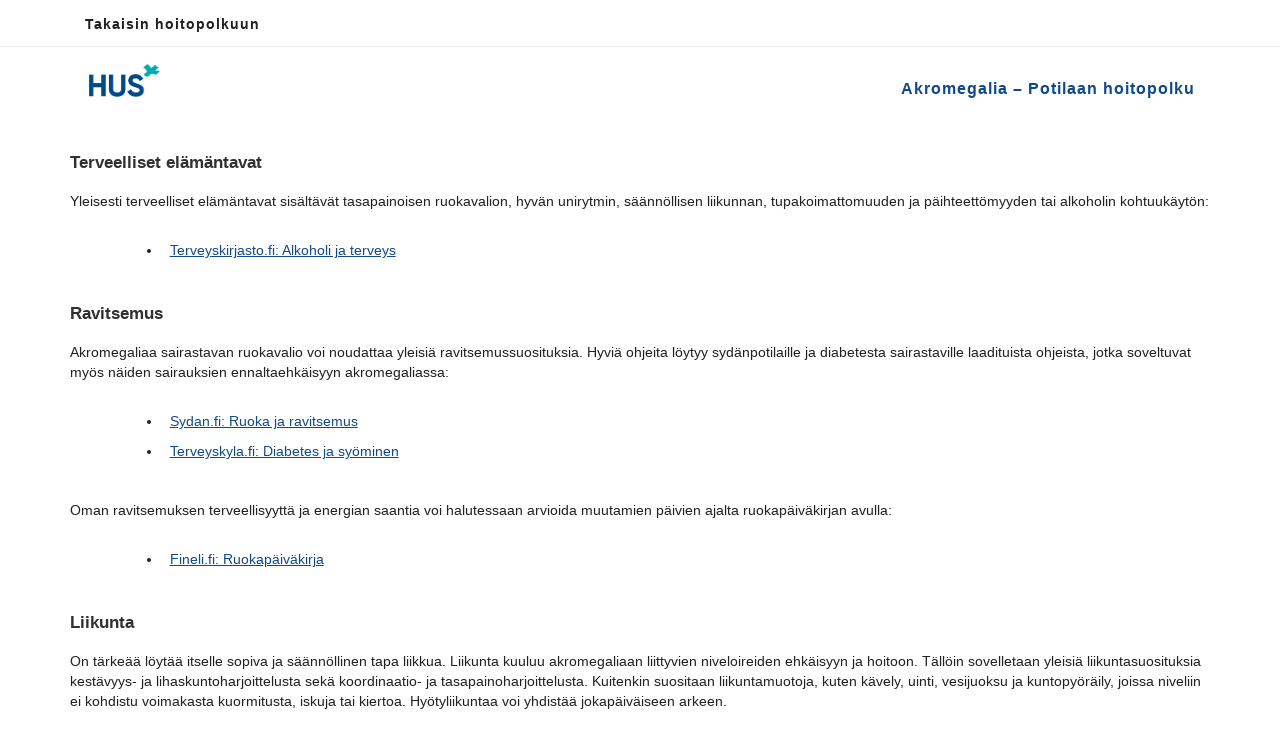

--- FILE ---
content_type: text/html; charset=UTF-8
request_url: https://hus.palvelupolku.fi/2023/04/18/elamaa-akromegalian-kanssa-2/
body_size: 14817
content:
<!DOCTYPE html>
<!--[if IE 7]>
<html class="ie ie7" lang="fi">
<![endif]-->
<!--[if IE 8]>
<html class="ie ie8" lang="fi">
<![endif]-->
<!--[if !(IE 7) | !(IE 8)  ]><!-->
<html lang="fi" class="no-js">
<!--<![endif]-->
  <head>
  <meta charset="UTF-8" />
  <meta http-equiv="X-UA-Compatible" content="IE=EDGE" />
  <meta name="viewport" content="width=device-width, initial-scale=1.0" />
  <link rel="profile"  href="https://gmpg.org/xfn/11" />
  <link rel="pingback" href="https://hus.palvelupolku.fi/xmlrpc.php" />
  <!-- scripts for IE8 and less  -->
  <!--[if lt IE 9]>
    <script src="https://hus.palvelupolku.fi/wp-content/themes/customizr/assets/front/js/libs/html5.js"></script>
  <![endif]-->
<script>(function(html){html.className = html.className.replace(/\bno-js\b/,'js')})(document.documentElement);</script>
<title>Elämää akromegalian kanssa &#8211; hus.palvelupolku.fi</title>
<link rel='dns-prefetch' href='//s.w.org' />
<link rel="alternate" type="application/rss+xml" title="hus.palvelupolku.fi &raquo; syöte" href="https://hus.palvelupolku.fi/feed/" />
<link rel="alternate" type="application/rss+xml" title="hus.palvelupolku.fi &raquo; kommenttien syöte" href="https://hus.palvelupolku.fi/comments/feed/" />
<link rel="alternate" type="application/rss+xml" title="hus.palvelupolku.fi &raquo; Elämää akromegalian kanssa kommenttien syöte" href="https://hus.palvelupolku.fi/2023/04/18/elamaa-akromegalian-kanssa-2/feed/" />
		<script type="text/javascript">
			window._wpemojiSettings = {"baseUrl":"https:\/\/s.w.org\/images\/core\/emoji\/12.0.0-1\/72x72\/","ext":".png","svgUrl":"https:\/\/s.w.org\/images\/core\/emoji\/12.0.0-1\/svg\/","svgExt":".svg","source":{"concatemoji":"https:\/\/hus.palvelupolku.fi\/wp-includes\/js\/wp-emoji-release.min.js?ver=74a0b7371d53610b900ff5f20828b04e"}};
			/*! This file is auto-generated */
			!function(e,a,t){var r,n,o,i,p=a.createElement("canvas"),s=p.getContext&&p.getContext("2d");function c(e,t){var a=String.fromCharCode;s.clearRect(0,0,p.width,p.height),s.fillText(a.apply(this,e),0,0);var r=p.toDataURL();return s.clearRect(0,0,p.width,p.height),s.fillText(a.apply(this,t),0,0),r===p.toDataURL()}function l(e){if(!s||!s.fillText)return!1;switch(s.textBaseline="top",s.font="600 32px Arial",e){case"flag":return!c([127987,65039,8205,9895,65039],[127987,65039,8203,9895,65039])&&(!c([55356,56826,55356,56819],[55356,56826,8203,55356,56819])&&!c([55356,57332,56128,56423,56128,56418,56128,56421,56128,56430,56128,56423,56128,56447],[55356,57332,8203,56128,56423,8203,56128,56418,8203,56128,56421,8203,56128,56430,8203,56128,56423,8203,56128,56447]));case"emoji":return!c([55357,56424,55356,57342,8205,55358,56605,8205,55357,56424,55356,57340],[55357,56424,55356,57342,8203,55358,56605,8203,55357,56424,55356,57340])}return!1}function d(e){var t=a.createElement("script");t.src=e,t.defer=t.type="text/javascript",a.getElementsByTagName("head")[0].appendChild(t)}for(i=Array("flag","emoji"),t.supports={everything:!0,everythingExceptFlag:!0},o=0;o<i.length;o++)t.supports[i[o]]=l(i[o]),t.supports.everything=t.supports.everything&&t.supports[i[o]],"flag"!==i[o]&&(t.supports.everythingExceptFlag=t.supports.everythingExceptFlag&&t.supports[i[o]]);t.supports.everythingExceptFlag=t.supports.everythingExceptFlag&&!t.supports.flag,t.DOMReady=!1,t.readyCallback=function(){t.DOMReady=!0},t.supports.everything||(n=function(){t.readyCallback()},a.addEventListener?(a.addEventListener("DOMContentLoaded",n,!1),e.addEventListener("load",n,!1)):(e.attachEvent("onload",n),a.attachEvent("onreadystatechange",function(){"complete"===a.readyState&&t.readyCallback()})),(r=t.source||{}).concatemoji?d(r.concatemoji):r.wpemoji&&r.twemoji&&(d(r.twemoji),d(r.wpemoji)))}(window,document,window._wpemojiSettings);
		</script>
		<style type="text/css">
img.wp-smiley,
img.emoji {
	display: inline !important;
	border: none !important;
	box-shadow: none !important;
	height: 1em !important;
	width: 1em !important;
	margin: 0 .07em !important;
	vertical-align: -0.1em !important;
	background: none !important;
	padding: 0 !important;
}
</style>
	<link rel='stylesheet' id='wp-block-library-css'  href='https://hus.palvelupolku.fi/wp-includes/css/dist/block-library/style.min.css?ver=74a0b7371d53610b900ff5f20828b04e' type='text/css' media='all' />
<link rel='stylesheet' id='contact-form-7-css'  href='https://hus.palvelupolku.fi/wp-content/plugins/contact-form-7/includes/css/styles.css?ver=5.3.1' type='text/css' media='all' />
<link rel='stylesheet' id='responsive-lightbox-nivo_lightbox-css-css'  href='https://hus.palvelupolku.fi/wp-content/plugins/responsive-lightbox-lite/assets/nivo-lightbox/nivo-lightbox.css?ver=74a0b7371d53610b900ff5f20828b04e' type='text/css' media='all' />
<link rel='stylesheet' id='responsive-lightbox-nivo_lightbox-css-d-css'  href='https://hus.palvelupolku.fi/wp-content/plugins/responsive-lightbox-lite/assets/nivo-lightbox/themes/default/default.css?ver=74a0b7371d53610b900ff5f20828b04e' type='text/css' media='all' />
<link rel='stylesheet' id='wpb_wmca_accordion_style-css'  href='https://hus.palvelupolku.fi/wp-content/plugins/wpb-accordion-menu-or-category/inc/../assets/css/wpb_wmca_style.css?ver=1.0' type='text/css' media='all' />
<link rel='stylesheet' id='customizr-main-css'  href='https://hus.palvelupolku.fi/wp-content/themes/customizr/assets/front/css/style.min.css?ver=4.3.14' type='text/css' media='all' />
<style id='customizr-main-inline-css' type='text/css'>

#czr-push-footer { display: none; visibility: hidden; }
        .czr-sticky-footer #czr-push-footer.sticky-footer-enabled { display: block; }
        
</style>
<link rel='stylesheet' id='customizr-style-css'  href='https://hus.palvelupolku.fi/wp-content/themes/kaufmann-ketju-2-1/style.css?ver=2.1.0' type='text/css' media='all' />
<link rel='stylesheet' id='iw_tab_style-css'  href='https://hus.palvelupolku.fi/wp-content/plugins/fusion-builder-elegant-tabs/css/tabstyles.css?ver=2.7' type='text/css' media='all' />
<link rel='stylesheet' id='iw_tab_aminate-css'  href='https://hus.palvelupolku.fi/wp-content/plugins/fusion-builder-elegant-tabs/css/animate.min.css?ver=2.7' type='text/css' media='all' />
<link rel='stylesheet' id='iw_tabs-css'  href='https://hus.palvelupolku.fi/wp-content/plugins/fusion-builder-elegant-tabs/css/tabs.css?ver=2.7' type='text/css' media='all' />
<link rel='stylesheet' id='fusion-dynamic-css-css'  href='https://hus.palvelupolku.fi/wp-content/uploads/sites/24/fusion-styles/_blog-24-b8d6d7718ac1a50c2e28a56ba4e24ddd.min.css?ver=2.0.3' type='text/css' media='all' />
<script type='text/javascript' src='https://hus.palvelupolku.fi/wp-content/plugins/jquery-manager/assets/js/jquery-3.5.1.min.js'></script>
<script type='text/javascript' src='https://hus.palvelupolku.fi/wp-content/plugins/jquery-manager/assets/js/jquery-migrate-3.3.0.min.js'></script>
<script type='text/javascript' src='https://hus.palvelupolku.fi/wp-content/plugins/responsive-lightbox-lite/assets/nivo-lightbox/nivo-lightbox.min.js?ver=74a0b7371d53610b900ff5f20828b04e'></script>
<script type='text/javascript'>
/* <![CDATA[ */
var rllArgs = {"script":"nivo_lightbox","selector":"lightbox","custom_events":""};
/* ]]> */
</script>
<script type='text/javascript' src='https://hus.palvelupolku.fi/wp-content/plugins/responsive-lightbox-lite/assets/inc/script.js?ver=74a0b7371d53610b900ff5f20828b04e'></script>
<script type='text/javascript' src='https://hus.palvelupolku.fi/wp-content/plugins/wpb-accordion-menu-or-category/inc/../assets/js/jquery.cookie.js?ver=1.0'></script>
<script type='text/javascript' src='https://hus.palvelupolku.fi/wp-content/plugins/wpb-accordion-menu-or-category/inc/../assets/js/jquery.navgoco.min.js?ver=1.0'></script>
<script type='text/javascript' src='https://hus.palvelupolku.fi/wp-content/themes/customizr/assets/front/js/libs/modernizr.min.js?ver=4.3.14'></script>
<script type='text/javascript' src='https://hus.palvelupolku.fi/wp-includes/js/underscore.min.js?ver=1.8.3'></script>
<script type='text/javascript'>
/* <![CDATA[ */
var CZRParams = {"assetsPath":"https:\/\/hus.palvelupolku.fi\/wp-content\/themes\/customizr\/assets\/front\/","mainScriptUrl":"https:\/\/hus.palvelupolku.fi\/wp-content\/themes\/customizr\/assets\/front\/js\/tc-scripts.min.js?4.3.14","deferFontAwesome":"1","fontAwesomeUrl":"https:\/\/hus.palvelupolku.fi\/wp-content\/themes\/customizr\/assets\/shared\/fonts\/fa\/css\/fontawesome-all.min.css?4.3.14","_disabled":[],"centerSliderImg":"1","isLightBoxEnabled":"1","SmoothScroll":{"Enabled":true,"Options":{"touchpadSupport":false}},"isAnchorScrollEnabled":"","anchorSmoothScrollExclude":{"simple":["[class*=edd]",".carousel-control","[data-toggle=\"modal\"]","[data-toggle=\"dropdown\"]","[data-toggle=\"czr-dropdown\"]","[data-toggle=\"tooltip\"]","[data-toggle=\"popover\"]","[data-toggle=\"collapse\"]","[data-toggle=\"czr-collapse\"]","[data-toggle=\"tab\"]","[data-toggle=\"pill\"]","[data-toggle=\"czr-pill\"]","[class*=upme]","[class*=um-]"],"deep":{"classes":[],"ids":[]}},"timerOnScrollAllBrowsers":"1","centerAllImg":"1","HasComments":"1","LoadModernizr":"1","stickyHeader":"","extLinksStyle":"","extLinksTargetExt":"","extLinksSkipSelectors":{"classes":["btn","button"],"ids":[]},"dropcapEnabled":"","dropcapWhere":{"post":"","page":""},"dropcapMinWords":"","dropcapSkipSelectors":{"tags":["IMG","IFRAME","H1","H2","H3","H4","H5","H6","BLOCKQUOTE","UL","OL"],"classes":["btn"],"id":[]},"imgSmartLoadEnabled":"","imgSmartLoadOpts":{"parentSelectors":["[class*=grid-container], .article-container",".__before_main_wrapper",".widget-front",".post-related-articles",".tc-singular-thumbnail-wrapper"],"opts":{"excludeImg":[".tc-holder-img"]}},"imgSmartLoadsForSliders":"1","pluginCompats":[],"isWPMobile":"","menuStickyUserSettings":{"desktop":"stick_up","mobile":"stick_up"},"adminAjaxUrl":"https:\/\/hus.palvelupolku.fi\/wp-admin\/admin-ajax.php","ajaxUrl":"https:\/\/hus.palvelupolku.fi\/?czrajax=1","frontNonce":{"id":"CZRFrontNonce","handle":"489012081b"},"isDevMode":"","isModernStyle":"1","i18n":{"Permanently dismiss":"Piilota lopullisesti"},"frontNotifications":{"welcome":{"enabled":false,"content":"","dismissAction":"dismiss_welcome_note_front"}},"preloadGfonts":"1","googleFonts":"Source+Sans+Pro","version":"4.3.14"};
/* ]]> */
</script>
<script type='text/javascript' src='https://hus.palvelupolku.fi/wp-content/themes/customizr/assets/front/js/tc-scripts.min.js?ver=4.3.14' defer></script>
<link rel='https://api.w.org/' href='https://hus.palvelupolku.fi/wp-json/' />
<link rel="EditURI" type="application/rsd+xml" title="RSD" href="https://hus.palvelupolku.fi/xmlrpc.php?rsd" />
<link rel="wlwmanifest" type="application/wlwmanifest+xml" href="https://hus.palvelupolku.fi/wp-includes/wlwmanifest.xml" /> 
<link rel='prev' title='Ammattilaisen näkymä &#8211; Konsultatio- ja läheteohjaukset' href='https://hus.palvelupolku.fi/2023/03/20/ammattilaisen-nakyma-konsultatio-ja-laheteohjaukset/' />
<link rel='next' title='Tietoa hoitopolusta' href='https://hus.palvelupolku.fi/2023/04/19/tietoa-hoitopolusta/' />

<link rel="canonical" href="https://hus.palvelupolku.fi/2023/04/18/elamaa-akromegalian-kanssa-2/" />
<link rel='shortlink' href='https://hus.palvelupolku.fi/?p=10203' />
<link rel="alternate" type="application/json+oembed" href="https://hus.palvelupolku.fi/wp-json/oembed/1.0/embed?url=https%3A%2F%2Fhus.palvelupolku.fi%2F2023%2F04%2F18%2Felamaa-akromegalian-kanssa-2%2F" />
<link rel="alternate" type="text/xml+oembed" href="https://hus.palvelupolku.fi/wp-json/oembed/1.0/embed?url=https%3A%2F%2Fhus.palvelupolku.fi%2F2023%2F04%2F18%2Felamaa-akromegalian-kanssa-2%2F&#038;format=xml" />
<style type="text/css" id="css-fb-visibility">@media screen and (max-width: 640px){body:not(.fusion-builder-ui-wireframe) .fusion-no-small-visibility{display:none !important;}}@media screen and (min-width: 641px) and (max-width: 1024px){body:not(.fusion-builder-ui-wireframe) .fusion-no-medium-visibility{display:none !important;}}@media screen and (min-width: 1025px){body:not(.fusion-builder-ui-wireframe) .fusion-no-large-visibility{display:none !important;}}</style><style type="text/css">.recentcomments a{display:inline !important;padding:0 !important;margin:0 !important;}</style><style type="text/css">.broken_link, a.broken_link {
	text-decoration: line-through;
}</style>				<style id="uagb-style-conditional-extension">@media (min-width: 1025px){body .uag-hide-desktop.uagb-google-map__wrap,body .uag-hide-desktop{display:none}}@media (min-width: 768px) and (max-width: 1024px){body .uag-hide-tab.uagb-google-map__wrap,body .uag-hide-tab{display:none}}@media (max-width: 767px){body .uag-hide-mob.uagb-google-map__wrap,body .uag-hide-mob{display:none}}</style>
			<link rel="icon" href="https://hus.palvelupolku.fi/wp-content/uploads/sites/24/2020/11/cropped-favicon-32x32-1-32x32.png" sizes="32x32" />
<link rel="icon" href="https://hus.palvelupolku.fi/wp-content/uploads/sites/24/2020/11/cropped-favicon-32x32-1-192x192.png" sizes="192x192" />
<link rel="apple-touch-icon" href="https://hus.palvelupolku.fi/wp-content/uploads/sites/24/2020/11/cropped-favicon-32x32-1-180x180.png" />
<meta name="msapplication-TileImage" content="https://hus.palvelupolku.fi/wp-content/uploads/sites/24/2020/11/cropped-favicon-32x32-1-270x270.png" />
		<style type="text/css" id="wp-custom-css">
			.topbar-nav__menu, .topbar-nav__nav {
	width: auto !important;
}

.taustalaatikko {
	background-color: #EBEDEE;
	width: 100%;
	border-radius: 6px;
	padding: 1.5%;
}

.taustalaatikko.nuoli-alas {
	position: relative;
	margin-bottom: 7% !important;
	padding-bottom: 0;
}

.taustalaatikko.nuoli-alas:after {
    content:'';
    position: absolute;
    top: 100%;
    left: 50%;
		transform: translatex(-50%);
    width: 0;
    height: 0;
	  border-top: solid 3em #EBEDEE;
}

.taustalaatikko.nuoli-alas.fusion-one-full:after {
    border-left: solid 29em transparent;
    border-right: solid 29em transparent;
}

.taustalaatikko.nuoli-alas.fusion-one-third:after {
    border-left: solid 9.5em transparent;
    border-right: solid 9.5em transparent;
}

.taustalaatikko.nuoli-alas.fusion-one-fourth:after {
    border-left: solid 7em transparent;
    border-right: solid 7em transparent;
}
.fusion-column-wrapper {
	margin-top: 0px !important;
}

.sininen h2 {
	color: #114A87 !important;
}


.taustalaatikko ul {
padding-left: 8%;
}
.taustalaatikko li {
padding-left: 0 !important;
	padding-right: 0 !important;
}

.taustalaatikko h2, .taustalaatikko h3 {
	margin-top: 0;
	padding-bottom: 0 !important;
	margin-bottom: 0 !important;
}

h1 {
	font-weight: 700;
	font-size: 150% !important;
	padding-bottom: 1%;
}


h2 {
	font-weight: 700;
	font-size: 85% !important;
	padding-bottom: 1%;
	letter-spacing: 0px;
}

.fusion-toggle-heading {
	font-weight: 700;
	font-size: 90% !important;
	color: #114A87 !important;
	margin-left: 5% !important;
}

.fusion-toggle-heading:hover {
	opacity: 0.9;
}

.fusion-toggle-icon-wrapper:hover, .fa-fusion-box:hover {
	opacity: 0.9;
	background-color: #114A87 !important;
}

.fusion-toggle-icon-wrapper, .fa-fusion-box {
	background-color: #114A87 !important;
}
/* Eteisvärinäpotilaan hoitoketju */

#menu-eteisvarinapotilaan-ketju-sivuvalikko {
	margin-top: 10% !important;
}

#menu-eteisvarinapotilaan-ketju-sivuvalikko .menu-item a, .wpb_category_n_menu_accordion ul>li li {
	background-color: #114A87 !important;
}
#menu-eteisvarinapotilaan-ketju-sivuvalikko .menu-item a:hover, .wpb_category_n_menu_accordion ul>li li:hover {
	opacity: 0.9;
}

.wpb_category_n_menu_accordion ul>li li a:hover {
	border-color: white;
}

.wpb_category_n_menu_accordion > ul > li li:last-child > a {
	border-bottom: 1px solid white!important;
}

.wpb_category_n_menu_accordion > ul > li:not(:last-child) > a {
	border-bottom: 1px solid white!important;
}


.vaiheetylos {
margin-top: -7px !important;
}



#eteisvarinapotilaanhoitoketju { 
margin-top: 4%;
}

#eteisvarinapotilaanhoitoketju .etusivun-ikoni img {
	width: 80px !important;
	margin-top: 80%;
	left: 0 !important;
}

#eteisvarinapotilaanhoitoketju .etusivun-otsikko h2{
	font-weight: 700;
	font-size: 100%
}

#eteisvarinapotilaanhoitoketju .etusivun-painike{
	color: white;
	border-radius: 6px;
	margin: 2px;
	width: 100%;
	text-decoration: none;
	font-weight: 400;
}
#eteisvarinapotilaanhoitoketju .etusivun-painike:hover{
opacity: 0.8;
}

#eteisvarinapotilaanhoitoketju .etusivun-lisatietoartikkeli{
	color: #004A86;
	margin-top: 10%;
	font-weight: 400;
	text-decoration: none;
}
#eteisvarinapotilaanhoitoketju .etusivun-lisatietoartikkeli:hover{
text-decoration: underline;
}


#eteisvarinapotilaanhoitoketju #paivystys .etusivun-otsikko h2{
	color: #004A86;
}
#eteisvarinapotilaanhoitoketju #kiireeton-hoito .etusivun-otsikko h2{
	color: #6F91AD;
}
#eteisvarinapotilaanhoitoketju #potilaan-ohjaus .etusivun-otsikko h2{
	color: #8C9093;
}
#eteisvarinapotilaanhoitoketju #antikoagulaatiohoito .etusivun-otsikko h2{
	color: #008AB4;
}
#eteisvarinapotilaanhoitoketju #syventava-tieto .etusivun-otsikko h2{
	color: #046172;
}

#eteisvarinapotilaanhoitoketju #paivystys .etusivun-painike{
	background-color: #004A86;
}
#eteisvarinapotilaanhoitoketju #kiireeton-hoito .etusivun-painike {
	background-color: #6F91AD;
}
#eteisvarinapotilaanhoitoketju #potilaan-ohjaus .etusivun-painike {
	background-color: #8C9093;
}
#eteisvarinapotilaanhoitoketju #antikoagulaatiohoito .etusivun-painike {
	background-color: #008AB4;
}
#eteisvarinapotilaanhoitoketju #syventava-tieto .etusivun-painike {
	background-color: #046172;
}

/* .category-lisatietoartikkelit .post-info{
		display: none;
} */

.siirry-kommentoimaan a {
		border: 2px solid #00adb1 !important;
	font-weight: 600;
	font-size: 12px !important;
	margin: 5px;
	padding: 6px 12px !important;
	text-decoration: none !important;
	color: #00adb1 !important;
}


@media only screen and (max-width: 1199px) {
#erikoissairaanhoito, #avoterveydenhuolto, #sairauden-aktivoituminen, #seurannan-jatkuminen {
display: none;
	}
}

/* Ylä-border */
.tc-header.border-top {
	border: none;
	border-top-color: #E46DA6;
}

/* Navigaation otsikko */
.nav__title {
	color: #114a87;
	text-transform: none;
}

/* Sivun otsikko */
.page .entry-header{
	position: absolute;
	left: 120px;
	top:-47px;
	z-index: 100;
	letter-spacing: 1px;
	font-size: 86%;
}
.page .entry-title{
	font-weight: 600;
}

.post .entry-title{
	display: none;
}

a.lisatieto-button {
	border: 2px solid #00adb1 !important;
	font-weight: 600;
	font-size: 13px !important;
	margin: 5px;
	padding: 6px 12px !important;
	text-decoration: none !important;
}

a.lisatieto-button:hover .fa,a.lisatieto-button:hover .far,a.lisatieto-button:hover .fas, a.lisatieto-button:hover span{
	color: #00adb1;
}

.fa, .far, .fas {
font-family: 'Font Awesome 5 Free' !important;
}

#lisatietoartikkelit .fusion-layout-column {
margin: 1px !important;
	margin-top: -7px !important;

}

/* HUSin fontti */
@import url("https://use.typekit.net/taz6tnf.css");

h1,h2,h3,h4,h5,p,i,td, span, a {
	font-family: century-gothic, sans-serif !important;
}


/* Fusion Image Frame margins */
.modal-content .imageframe-align-center, .modal-content .fusion-imageframe {
	margin-top: 2%;
	margin-bottom: 3%;
}

/* Elegant Tabs */
.et-tabs-style-bars nav ul li.tab-current {
	background: #ffffff !important;
}
.tab-current a {
	background: #ffffff !important;
}
.et-tabs nav li {
	background: #e8e8e8 !important;
}
.et-tabs i {
	color: #114a87 !important;
}
.et-tabs li, .et-tabs p {
	color: #212121 !important;
}
.professional-content::before {
	content: "Ammattilaisten sisältö alkaa tästä";
	font-family: Open sans, sans-serif;
	font-size: 80%;
	font-weight: 600;
}
.professional-content .et-tabs, .professional-content .et-content-wrap, .professional-content .tab-current a {
	background: #f1f0f0 !important;
}
.professional-content::after {
	content: "Ammattilaisten sisältö päättyy tähän";
	font-family: Open sans, sans-serif;
	font-size: 80%;
	font-weight: 600;
}
.professional-content {
	border-top: 2px dashed #212121 !important;
	border-bottom: 2px dashed #212121 !important;
}
/* HUS */
.container {
padding-top: 0px;
margin-top: 0 !important;
}
.modal-content .fusion-toggle-heading {
	color: #212121;
}
.menu-image-title-after.menu-image-title {
	padding: 0;
}
.article-container {
		padding: 0;
	}
/* Footer */
#footer {
	border-top: 1px solid #114a87;
	background: #114a87;
}
#footer .textwidget a, #footer .textwidget p, #footer .textwidget h4, #footer .textwidget h2, #footer .textwidget h3 {
	color: #ffffff !important;
}
#footer .textwidget a {
	text-decoration: underline;
}
/* Others */
.modal-content .image {
	display: none;
}
.fusion-modal-text-link {
	text-decoration: none !important;
}
.printable-area {
	display: none;
}
.modal-content a {
	color: #005EC4;
	font-weight: 600;
	text-decoration: underline;
	
}
@media only screen and (min-width: 1200px) {
/* Post title */
	#main-wrapper {
		position: relative;
		top: -50px;
		border-bottom: none !important;
	}
	#main-wrapper, #content {
		padding-bottom: 0 !important;
	}
	.entry-title {
		text-align: left !important;
		margin-bottom: 0px;
	}
	.menu-image {
	width: 32px !important;	
	}
	

/* Logon koko */
.navbar-brand-sitelogo img {
	max-height: 60px !important;
	padding-bottom: 20px;
}
	
/* Vaiheet */
#vaiheet {
position: absolute;
	top: 12px;
	left: 40px;
	width: 100%
}

/* Ikonit */

/* Tarvittaessa */
	.tarvittaessa .icon-name img {
	border: 2px dotted #114a87;
}
	
/* Ikonipallojen reunan väri */
.esh .icon-name img {
	border-color: #9A9DA0 !important;
}

.esh .dpj-title {
	color: #555;
}
	
/* Tekstiasettelut */
.dpj-title {
	text-align: center;
}

	.teksti-oikealle .dpj-title{
		text-align: left;
		top: -55px;
		left: 122px;
		max-width: 120px;
	}
		.perusterveydenhuolto .dpj-title{
		text-align: left;
		top: -55px;
		left: 122px;
		max-width: 140px;
	}

	.teksti-vasemmalle .dpj-title{
		text-align: right;
		top: -55px;
		right: 80px !important;
		max-width: 130px;
	}

	.teksti-ylos .dpj-title{
		top: -94px;
		min-width: 110px;
		right: 4px;
	}

.ei-tekstia .dpj-title {
	display: none;
}


/* Lisätietoartikkelit */
#lisatietoartikkelit {
	margin-top: 4px !important;
	text-align: center !important;
}
	
	
	/* Kiinnitetään ikoneja sisältävät osiot sivun vasempaan yläreunaan */
.contains-icons {
	position: absolute !important;
	top: 25px;
	left: 0px;
	width: 100%;
}
	/* Typography */
	body, article .entry-content {
		font-size: 100%;
		font-family: 'Open Sans', sans-serif;
		color: #212121 !important;
	}
	.czr-wp-the-content {
		font-size: 90%;
	}
	p, ul, ol {
		font-size: 100% !important;
		line-height: 1.4 !important;
	}
	h1 {
		font-size: 120%;
		color: #114a87;
	}
	h2 {
		font-size: 120%;
	}
	h3 {
		font-size: 120%;
	}
	h4, .reaction_buttons_tagline {
		font-size: 120%;
		font-weight: 600;
	}
	h5 {
		font-size: 120%;
	}
	h6 {
		font-size: 120%;
	}
	li {
		margin-left: 4%;
	}
	.et-tabs nav li {
		border-left: 1px solid #f1f0f0 !important; 
	}
	.et-tabs nav a span, .infi-accordion-item-heading
	{
		font-family: 'Open Sans', sans-serif;
		color: #212121;
		font-size: 80%;
		font-weight: 600 !important;
		letter-spacing: 0 !important;
		text-transform: none !important;
	}
	.fusion-tab-heading {
		font-size: 100%;
	}
	.dpj-title {
		font-size: 13px;
		position: relative;
		top: -10px;
		font-weight: 600;
		color: #114a87;
		line-height: 1.2;
	}
	a {
  color: #114A87;
}
/* Valikot */
	.topbar-navbar__wrapper {
		height: 47px;
		border-bottom: 1px solid #114a87;
	}
	#topbar-menu {
		width: auto !important;
		margin-right: 15px;
	}
	.nav__menu-wrapper {
		float: right;
	}
	.topbar-navbar__wrapper .menu-item-type-gs_sim {
		position: absolute;
		left: 300px !important;
		top: 0px;
		padding-left: 20px;
		padding-top: 10px;
		border-left: 1px solid #114a87;
		height: 46px;
		margin-right: 100px !important;
	}
	.topbar-navbar__wrapper .menu-item-type-gs_sim a{
		text-transform: none;
		letter-spacing: 0;
		font-size: 90%;
		font-weight: 600;
		color: #212121 !important;
		pointer-events: none;
	}
	.primary-navbar__wrapper {
		border-bottom: none;
		box-shadow: none !important;
		height: 70px !important;
	}
	.primary-navbar__row {
		position: relative;
	}
	.tc-header {
		border: none;
		background: transparent;
		box-shadow: none !important;
	}
	.topbar-navbar__wrapper {
		background: #ffffff !important;
	}
	.topbar-nav__menu .menu-item span {
		font-size: 90%;
		color: #212121 !important;
		font-weight: 600;
	}
	.topbar-nav__menu .menu-item .dropdown-item:first-child {
		position: static !important;
		font-size: inherit;
	}
	/*.topbar-nav__menu .menu-item:last-child {
		padding: 0 10px 0 5px;
		background: #114a87 !important;
		border-radius: 40px;
		height: 30px;
		margin-top: 8px;
	}
	.topbar-nav__menu .menu-item:last-child span {
		color: #ffffff !important;
		background: url("https://khshp.palvelupolku.fi/wp-content/uploads/sites/18/2020/03/KHSHP-login.svg");
		background-size: 16px 16px;
		background-position: 3px 7px;
		background-repeat: no-repeat;
		padding-left: 30px !important;
		padding-top: 4px !important;
	}*/
	.topbar-nav__menu .menu-item .dropdown-item {
		background: #ffffff !important;
		border-radius: 0;
		padding: 0 10px 0 10px;
	}
	.topbar-nav__menu .menu-item .dropdown-item span {
		color: #212121 !important;
		background: none;
		padding-left: 0px !important;
	}
	.icon-name {
		text-align: center;
	}
	.modal-content .title {
		font-size: 140%;
		font-weight: 600;
    color: #114a87 !important;
	}

/* Sivupalkin haitarivalikon teksti */
.wpb_category_n_menu_accordion > ul > li > a, .wpb_category_n_menu_accordion a {
	
}
.reaction_button {
font-family: 'Open Sans', sans-serif;
font-size: 120%;
font-weight: 600;
color: #ffffff;
}
.reaction_buttons_tagline {
font-size: 110%;
color: #212121;
}

.caret__dropdown-toggler {
		position: relative;
		top: -2px;
	}
.icon-name {
	text-align: center;
}
.icon-name img {
	width: 60px;
	height: 60px;
	display: block;
	border-radius: 50%;
	border-color: #114a87;
	border-style: solid;
	border-width: 2px;
	background: #ffffff;
	margin-left: auto;
	margin-right: auto;
	padding: 0px;
	margin-bottom: 5px;
}
.tarvittaessa .icon-name img {
	border-style: dotted !important;
}

.icon-name img:hover {
		transform : translateY(-5px);
		-webkit-transform : translateY(-5px);
	}
.listing-item {
	pointer-events: none;
	}
.icon-name img {
	pointer-events: auto !important;
	transition: 0.2s;
	}
.contains-icons .fusion_builder_column_1_5 {
	max-width: 170px !important;
	margin: 0 !important;
	}
	
/* Modal */
	.modal-content {
		box-shadow: none !important;
		border: none !important;
	}
	.modal-content .tab-content {
		margin-top: 0;
	}
	.modal-content .modal-footer {
		padding-top: 0 !important;
		margin-top: 0 !important;
		height: 50px !important;
	}
	.modal-content .modal-footer .fusion-button {
		background: #114a87;
		color: #ffffff !important;
		font-weight: 600;
		height: 30px;
		padding-top: 3px;
	}
	.modal-content .fusion-tabs .nav-tabs {
		border: none;
	}
	.fusion-tabs, .et-tabs {
		margin-top: 30px;
		margin-bottom: 0px !important;
		box-shadow: 0 5px 15px rgba(0,0,0,.5);
	}
	.modal-header {
		border: 0 !important;
	}
	.modal-content .fusion-tabs .nav-tabs li .tab-link {
		border-top: none !important;
		padding-top: 15px;
		padding-bottom: 15px;
	}
	.modal-content .listing-item {
	pointer-events: auto !important;
		border-radius: 0px !important;
	}
	.modal-content, .modal-content .listing-item {
		background: #ffffff !important;
	}
	.modal-content .title {
		position: relative;
		top: -25px;
	}
	.modal-content .content {
		position: relative; 
		top: -25px;
	}
	.modal-content .tab-pane {
		border: none !important;
	}
	.print-article {
		position: relative;
		font-size: 100%;
		left: -15px;
		top: 15px;
		padding: 10px 20px 10px 20px;
		border-radius: 5px;
		color: #212121;
	}
	.modal-content .print-article {
		top: 30px;
	}
	.print-article i {
		padding-right: 5px;
	}
	.reaction_buttons {
	margin-bottom: 0 !important;
}
.reaction_button {
	border: 0 !important;
	width: 24.3%;
  border-radius: 4px;
  box-shadow: 0 2px 10px rgba(0, 0, 0, 0.4) !important;
  top: -2px;
	background: #114a87;
  transition: 0.2s;
}
.reaction_button:hover {
		background: #CE242C !important;
}
/* Typography */
.modal-content ul li {
	list-style-type: disc;
}
.modal-content ul li li {
	list-style-type: circle;
}
.reaction_buttons_tagline {
	padding-bottom: 10px;
	}
.fusion-layout-column .content {
		display: none;
	}
/* 
 * 
 * 
 * Blueprint*/
.contains-blueprint-content {
	background-color: #f1f1f1 !important;
	padding: 10px;
}
.contains-blueprint-content .fusion-imageframe {
	width: 70px !important;
	border: 2px solid #114a87;
	border-radius: 50%;
	background: #ffffff;
}
.contains-blueprint-content .fusion_builder_column_1_5 {
	max-width: 180px !important;
	margin-right: 20px !important;
}
.contains-blueprint-content .fusion_builder_column_1_5 .fusion-column-wrapper {
		box-shadow: none !important;
}
.contains-blueprint-content .fusion-text {
	background: #f2f2f2;
	border: 1px solid #212121;
	padding: 0 10px 10px 10px;
}
.contains-blueprint-content .fusion-checklist {
background: #f2f2f2;
	border: 1px solid #212121;
}
.contains-blueprint-content .fusion-text p {
	font-size: 11px !important;
}
.contains-blueprint-content .fusion-li-item {
	list-style-type: none;
}
.contains-blueprint-content .fusion-li-item-content {
	margin-left: 0 !important;
	padding: 35px 10px 10px 10px;
}
.fusion-li-icon {
	padding-top: 5px;
}
.fa-grin {
	color: #156D4B !important;
}
.fa-frown-open {
	color: #FF0000 !important;
}
.contains-blueprint-content .fusion-li-item-content p {
		font-size: 11px !important;
}
.contains-blueprint-content .fusion-title {
	font-size: 12px !important;
	position: relative;
	top: 5px;
}
.contains-blueprint-content .fusion_builder_column_1_6 {
	max-width: 140px !important;
	margin-right: 20px !important;
	margin-top: 0px !important;
}
.contains-blueprint-content .fusion-column-first {
	clear: none !important;
}
#main-wrapper {
  overflow: -moz-scrollbars-horizontal; 
	overflow-x: scroll !important;
  overflow-y: auto;
}
.vertical-separator .fusion_builder_column_1_5:after{
	z-index: -1;
	border-left: 1px solid #212121;
	display: inline-block;
	position: absolute;
	left: 50%;
	top: 0px;
	content: "";
	width: 1px;
	height: calc(100% + 160px);
	}
}
@media only screen and (min-width: 600px) and (max-width: 1199px) {
	
	body, article .entry-content {
		font-size: 100%;
		font-family: 'Open Sans', sans-serif;
		color: #212121;
	}
	.czr-wp-the-content {
		padding-left: 20px;
		padding-right: 20px;
	}
	.fusion-text {
		margin-bottom: 20px !important;
	}
	p, ul, ol {
		font-size: 100% !important;
		line-height: 1.4 !important;
	}
	h1 {
		font-size: 140%;
		color: #114a87;
	}
	h2 {
		font-size: 120%;
	}
	h3 {
		font-size: 120%;
	}
	h4, .reaction_buttons_tagline {
		font-size: 120%;
		font-weight: 600;
	}
	h5 {
		font-size: 120%;
	}
	h6 {
		font-size: 120%;
	}
	li {
		margin-left: 4%;
	}
	.et-tabs li {
		border-left: 1px solid #f1f0f0 !important; 
	}
	.et-tabs nav a span, .infi-accordion-item-heading
	{
		color: #212121;
		font-size: 100%;
		font-weight: 600 !important;
		letter-spacing: 0 !important;
		text-transform: none !important;
	}
	.primary-nav__menu .menu-item:first-child {
   font-size: 130%;
	 letter-spacing: 0 !important;
	 text-transform: none;
	}
	.dpj-title {
		font-size: 100%;
		position: relative;
		top: -17px;
		font-weight: 600;
		color: #212121;
		line-height: 1.2;
	}
	.modal-content .title {
		font-size: 140%;
		font-weight: 600;
    color: #114a87 !important;
		margin-bottom: 20px;
	}
	.fusion-modal-text-link {
	text-decoration: none !important;
	}
	
/* Valikko */
	.hamburger-toggler__container {
		position: relative;
		left: -10px;
	}
/* Sivupalkin haitarivalikon teksti */
.wpb_category_n_menu_accordion > ul > li > a, .wpb_category_n_menu_accordion a {
	
}
.reaction_button {
font-size: 120%;
font-weight: 600;
color: #ffffff;
}
.reaction_buttons_tagline {
font-size: 110%;
color: #212121;
}
/*
 * 
 * 
 * Etusivu ja modaali */
  .navbar-brand-sitelogo img{
	width: 80px !important;
	position: relative;
	top: -5px;
	}
	.entry-title {
		position: relative;
		left: 20px;
		top: 10px;
		display: none !important;
		height: 40px;
	}
	.page .print-article {
		display: none;
	}
	.container {
		background: transparent !important;
		width: 100% !important;
	}
	.icon-name img {
	position: relative;
	left: -32px;
	width: 56px;
	height: 56px;
	margin-top: 8px;
	border-radius: 50%;
	border: 2px solid #114a87;
	background: #ffffff;
	padding: 0px;
}

.esh .icon-name img {
	border-color: #353535;
}
	
	.fusion-layout-column .title {
		display: block;
		position: relative;
		top: -37px; 
		left: 40px;
		width: 400px;
		line-height: 1.2 !important;
	}
	.entry-content .listing-item {
		max-width: 200px !important;
	}
	.fusion-one-fifth.fusion-layout-column  {
		margin-bottom: 15px !important;
		height: 70px;
		background: none;
		padding-left: 10px;
	}
	.fusion-layout-column .listing-item {
		border-left: 8px solid #114a87;
		position: relative;
		left: 30px;
		height: 100px;
	}
	.icon-name img {
		display: block;
	}
	.fusion-layout-column .content {
		display: none;
	}
	.modal-content .content {
		padding: 10px;
	}
	.modal-content .listing-item {
		position: relative;
		top: -15px;
	}
	.modal-content .title {
		padding: 10px;
	}
	.fusion-tabs, .et-tabs {
		margin-top: 30px;
		margin-bottom: 0px !important;
		box-shadow: 0 5px 15px rgba(0,0,0,.5);
	}
	.modal-content .tab-content {
		margin-top: 0;
	}
	.modal-header {
		margin: 0 !important;
		min-height: 0px !important;
		height: 0;
		border: none !important;
	}
	.helpful {
		padding: 10px 0 0 0 !important;
	}
	.helpful-controls {
		max-width: 100%;
	}
	.modal-body {
		padding-top: 5px !important;
		border: 0 !important;
	}
	.modal-content {
		box-shadow: none !important;
		border: none !important;
		background: #ffffff !important;
	}
	.fusion-tabs .nav-tabs li a.tab-link {
		border-top: none;
	}
	.reaction_button {
		width: 24% !important;
	}
/* Typography */
.modal-content ul li {
	list-style-type: disc;
}
.modal-content ul li li {
	list-style-type: circle;
}
.reaction_button {
	margin-bottom: 0 !important;
}
.reaction_button {
	border: 0 !important;
	width: 20%;
  border-radius: 4px;
  box-shadow: 0 2px 10px rgba(0, 0, 0, 0.4) !important;
  top: -2px;
	background: #114a87;
	transition: 0.2s;
}
.reaction_button:hover {
	background: #CE242C !important;
}
	.reaction_buttons_tagline {
	padding-bottom: 10px;
}
}
@media only screen and (max-width: 599px) {
	body {
		font-size: 80%;
		font-family: 'Open Sans', sans-serif;
		color: #212121;
	}
	.fusion-text {
		margin-bottom: 20px !important;
	}
	.czr-wp-the-content {
		padding-left: 20px;
		padding-right: 20px;
	}
	p, ul, ol {
		font-size: 100% !important;
		line-height: 1.4 !important;
	}
	h1 {
		font-size: 140%;
		color: #114a87;
	}
	h2 {
		font-size: 140%;
	}
	h3 {
		font-size: 120%;
	}
	h4, .reaction_buttons_tagline {
		font-size: 120%;
		font-weight: 600;
	}
	h5 {
		font-size: 120%;
	}
	h6 {
		font-size: 120%;
	}
	li {
		margin-left: 0%;
	}
	.et-tabs li {
		border-left: 1px solid #f1f0f0 !important; 
	}
  .infi-accordion-item-heading
	{
		font-family: 'Open Sans', sans-serif;
		color: #212121;
		font-size: 110%;
		font-weight: 600 !important;
		letter-spacing: 0 !important;
		text-transform: none !important;
	}
	.primary-nav__menu .menu-item:first-child {
   font-size: 140%;
	 letter-spacing: 0 !important;
	 text-transform: none;
	}
	/*.primary-nav__menu .menu-item:last-child {
		background: #114a87 !important;
		border-radius: 20px;
		padding: 0 10px 0 10px;
		margin-top: 20px;
	}
	.primary-nav__menu .menu-item:last-child span {
		color: #ffffff !important;
		background: url("https://khshp.palvelupolku.fi/wp-content/uploads/sites/18/2020/03/KHSHP-login.svg");
		background-size: 16px 16px;
		background-position: 3px 12px;
		background-repeat: no-repeat;
		padding-left: 30px !important;
	}*/
	.dpj-title {
		font-family: 'Open Sans', sans-serif;
		font-size: 90%;
		position: relative;
		top: -18px;
		font-weight: 600;
		color: #212121;
		line-height: 1.2;
	}
	.modal-content .title {
		font-size: 140%;
		font-weight: 600;
    color: #114a87 !important;
		padding-left: 0 !important;
		position: relative;
		left: 10px;
		top: 10px;
	}
	.fusion-modal-text-link {
	text-decoration: none !important;
	}
/* Valikko */
	.hamburger-toggler__container {
		position: relative;
		left: -10px;
	}
/* Sivupalkin haitarivalikon teksti */
.wpb_category_n_menu_accordion > ul > li > a, .wpb_category_n_menu_accordion a {
	
}
.reaction_button {
font-family: 'Open Sans', sans-serif;
font-size: 130%;
font-weight: 600;
color: #ffffff;
}
.reaction_buttons_tagline {
font-size: 140%;
color: #212121;
}
/*
 * 
 * 
 * Etusivu ja modaali */
.modal-body {
	padding-left: 10px !important;
	padding-right: 10px !important;
	}
.navbar-brand-sitelogo img{
	width: 80px !important;
	position: relative;
	top: -5px;
	}
	.entry-title {
		position: relative;
		left: 20px;
		top: 10px;
		display: none !important;
		height: 40px;
		margin-bottom: 20px;
	}
	.page .print-article {
		display: none;
	}
	.container {
		background: transparent !important;
		width: 100% !important;
	}
	.icon-name img {
	position: relative;
	left: -32px;
	width: 56px;
	height: 56px;
	margin-top: 8px;
	border-radius: 50%;
	border: 2px solid #114a87;
	background: #ffffff;
	padding: 0px;
}
.tarvittaessa .icon-name img {
	border: 2px dotted #114a87;
}
.esh .icon-name img {
	border: 2px solid #353535;
}
	.fusion-layout-column .title {
		display: block;
		position: relative;
		top: -37px; 
		left: 40px;
		width: 400px;
		line-height: 1.2 !important;
	}
	.entry-content .listing-item {
		max-width: 200px !important;
	}
	.fusion-one-fifth.fusion-layout-column  {
		margin-bottom: 15px !important;
		height: 70px;
		background: none;
		padding-left: 10px;
	}
	.fusion-layout-column .listing-item {
		border-left: 8px solid #114a87;
		position: relative;
		left: 30px;
		height: 100px;
	}
	.icon-name img {
		display: block;
	}
	.fusion-layout-column .content {
		display: none;
	}
	.modal-content .content {
		padding: 10px;
	}
	.modal-content .listing-item {
		position: relative;
		top: -15px;
	}
	.fusion-tabs, .et-tabs {
		margin-top: 30px;
		margin-bottom: 0px !important;
		box-shadow: 0 5px 15px rgba(0,0,0,.5);
	}
	.modal-content .tab-content {
		margin-top: 0;
	}
	.modal-header {
		margin: 0 !important;
		min-height: 0px !important;
		height: 0;
		border: none !important;
	}
	.helpful {
		padding: 10px 0 0 0 !important;
	}
	.helpful-controls {
		max-width: 100%;
	}
	.modal-body {
		padding-top: 5px !important;
		border: 0 !important;
	}
	.modal-content {
		box-shadow: none !important;
		border: none !important;
		background: #ffffff !important;
	}
	.fusion-tabs .nav-tabs li a.tab-link {
		border-top: none;
	}
	.reaction_button {
		width: 25% !important;
	}
/* Typography */
.modal-content ul li {
	list-style-type: disc;
}
.modal-content ul li li {
	list-style-type: circle;
}
.reaction_button {
	margin-bottom: 0 !important;
}
.reaction_button {
	border: 0 !important;
	width: 20%;
  border-radius: 4px;
  box-shadow: 0 2px 10px rgba(0, 0, 0, 0.4) !important;
  top: -2px;
	background: #114a87;
	transition: 0.2s;
}
.reaction_button:hover {
	background: #CE242C !important;
}
	.reaction_buttons_tagline {
	padding-bottom: 10px;
}
	.reaction_button {
		width: 100% !important;
	}
	.fusion-layout-column .title {
		width: 100%;
		top: -40px;
	}
	.entry-title {
		width: 80% !important;
		height: 3.5em !important;
	}
}
@media only print {
	.printable-area {
	display: block;
}
	.non-printable, .professional-content {
		display: none;
	}
	body {
		font-size: 100%;
		font-family: 'Open Sans', sans-serif;
		color: #212121;
	}
	p, ul, ol {
		font-size: 90% !important;
		line-height: 1.4 !important;
	}
	h1 {
		font-size: 120%;
	}
	h2 {
		font-size: 120%;
	}
	h3 {
		font-size: 120%;
	}
	h4, .reaction_buttons_tagline {
		font-size: 120%;
		font-weight: 600;
	}
	h5 {
		font-size: 120%;
	}
	h6 {
		font-size: 120%;
	}
	li {
		margin-left: 4%;
		color: #212121;
	}
	.entry-title {
		display: block !important;
		font-weight: 600;
		position: relative;
		top: 20px;
	}
	.recent-posts-content  {
		page-break-inside: avoid;
	}
	.listing-item {
		position: relative;
		top: 20px;
	}
	 li {
		margin-left: -20px !important;
	}
	.contains-path-elements, .reaction_buttons, .page .print-article, #footer{
	display: none !important;
}
	.navbar-brand-sitelogo img {
	width: 200px !important;
	position: relative;
	top: -5px;
	}
	.container {
		background: transparent !important;
		width: 100% !important;
	}
	.icon-name img {
	position: relative;
	left: 0;
	width: 56px;
	height: 56px;
	margin-top: 8px;
	border-radius: 50%;
	border: 2px solid #114a87;
	background: #ffffff;
	padding: 0px;
}
	.fusion-layout-column .title {
		display: block;
		position: relative;
		top: -50px; 
		font-size: 24px;
		font-weight: 600;
		left: 70px;
		width: 800px;
		line-height: 1.2 !important;
	}
	.icon-name img {
		display: block;
	}
	.modal-content .title {
		padding: 10px;
		font-size: 24px;
		line-height: 1.3;
		font-weight: 600;
		color: #114a87 !important;
	}
	.modal-header {
		margin: 0 !important;
		min-height: 0px !important;
		height: 0;
		border: none !important;
	}
	.modal-body {
		padding-top: 5px !important;
		border: 0 !important;
	}
	.modal-content {
		box-shadow: none !important;
		border: none !important;
		background: #ffffff !important;
	}
/* Typography */
.modal-content ul li {
	list-style-type: disc;
}
.modal-content ul li li {
	list-style-type: circle;
}
}
/* Printtaustyylin määrittely loppuu */
/*
 * Kaikki leveydet */
.btn-edit {
	display: none;
	}
		</style>
		<style id="tt-easy-google-font-styles" type="text/css">p { }
h1 { }
h2 { }
h3 { }
h4 { }
h5 { }
h6 { }
</style></head>

  <body class="post-template-default single single-post postid-10203 single-format-standard wp-custom-logo wp-embed-responsive czr-link-hover-underline header-skin-light footer-skin-dark czr-no-sidebar tc-center-images czr-full-layout customizr-4-3-14-with-child-theme fusion-image-hovers fusion-pagination-sizing fusion-button_size-large fusion-button_type-flat fusion-button_span-no fusion-button_shape-round avada-image-rollover-circle-yes avada-image-rollover-yes avada-image-rollover-direction-left czr-sticky-footer">
          <a class="screen-reader-text skip-link" href="#content">Skip to content</a>
    
    
    <div id="tc-page-wrap" class="">

      <header class="tpnav-header__header tc-header sl-logo_left sticky-brand-shrink-on sticky-transparent" >
    <div class="topbar-navbar__wrapper " >
  <div class="container">
        <div class="row flex-row flex-lg-nowrap justify-content-start justify-content-lg-end align-items-center topbar-navbar__row">
                    <div class="topbar-nav__container col col-auto d-none d-lg-flex">
          <nav id="topbar-nav" class="topbar-nav__nav">
            <div class="nav__menu-wrapper topbar-nav__menu-wrapper czr-open-on-hover" >
<ul id="topbar-menu" class="topbar-nav__menu regular-nav nav__menu nav"><li id="menu-item-9932" class="menu-item menu-item-type-post_type menu-item-object-page menu-item-9932"><a href="https://hus.palvelupolku.fi/akromegaliaa-sairastavan-hoitopolku/" class="nav__link"><span class="nav__title">Takaisin hoitopolkuun</span></a></li>
</ul></div>          </nav>
        </div>
                            </div>
      </div>
</div>    <div class="primary-navbar__wrapper d-none d-lg-block has-horizontal-menu desktop-sticky" >
  <div class="container">
    <div class="row align-items-center flex-row primary-navbar__row">
      <div class="branding__container col col-auto" >
  <div class="branding align-items-center flex-column ">
    <div class="branding-row d-flex align-self-start flex-row align-items-center">
      <div class="navbar-brand col-auto " >
  <a class="navbar-brand-sitelogo" href="https://hus.palvelupolku.fi/"  aria-label="hus.palvelupolku.fi | Akromegalia" >
    <img src="https://hus.palvelupolku.fi/wp-content/uploads/sites/24/2020/11/cropped-HUS_LOGO_RGB.jpg" alt="Takaisin etusivulle" class="" width="399" height="206"  data-no-retina>  </a>
</div>
      </div>
      </div>
</div>
      <div class="primary-nav__container justify-content-lg-around col col-lg-auto flex-lg-column" >
  <div class="primary-nav__wrapper flex-lg-row align-items-center justify-content-end">
              <nav class="primary-nav__nav col" id="primary-nav">
          <div class="nav__menu-wrapper primary-nav__menu-wrapper justify-content-end czr-open-on-hover" >
<ul id="main-menu" class="primary-nav__menu regular-nav nav__menu nav"><li id="menu-item-9803" class="menu-item menu-item-type-post_type menu-item-object-page menu-item-9803"><a href="https://hus.palvelupolku.fi/akromegaliaa-sairastavan-hoitopolku/" class="nav__link"><span class="nav__title">Akromegalia &#8211; Potilaan hoitopolku</span></a></li>
</ul></div>        </nav>
    <div class="primary-nav__utils nav__utils col-auto" >
    <ul class="nav utils flex-row flex-nowrap regular-nav">
      <li class="nav__search " >
  <a href="#" class="search-toggle_btn icn-search czr-overlay-toggle_btn"  aria-expanded="false"><span class="sr-only">Search</span></a>
        <div class="czr-search-expand">
      <div class="czr-search-expand-inner"><div class="search-form__container " >
  <form action="https://hus.palvelupolku.fi/" method="get" class="czr-form search-form">
    <div class="form-group czr-focus">
            <label for="s-69811742ae945" id="lsearch-69811742ae945">
        <span class="screen-reader-text">Hae</span>
        <input id="s-69811742ae945" class="form-control czr-search-field" name="s" type="search" value="" aria-describedby="lsearch-69811742ae945" placeholder="Hae &hellip;">
      </label>
      <button type="submit" class="button"><i class="icn-search"></i><span class="screen-reader-text">Hae &hellip;</span></button>
    </div>
  </form>
</div></div>
    </div>
    </li>
    </ul>
</div>  </div>
</div>
    </div>
  </div>
</div>    <div class="mobile-navbar__wrapper d-lg-none mobile-sticky" >
    <div class="branding__container justify-content-between align-items-center container" >
  <div class="branding flex-column">
    <div class="branding-row d-flex align-self-start flex-row align-items-center">
      <div class="navbar-brand col-auto " >
  <a class="navbar-brand-sitelogo" href="https://hus.palvelupolku.fi/"  aria-label="hus.palvelupolku.fi | Akromegalia" >
    <img src="https://hus.palvelupolku.fi/wp-content/uploads/sites/24/2020/11/cropped-HUS_LOGO_RGB.jpg" alt="Takaisin etusivulle" class="" width="399" height="206"  data-no-retina>  </a>
</div>
    </div>
      </div>
  <div class="mobile-utils__wrapper nav__utils regular-nav">
    <ul class="nav utils row flex-row flex-nowrap">
      <li class="nav__search " >
  <a href="#" class="search-toggle_btn icn-search czr-dropdown" data-aria-haspopup="true" aria-expanded="false"><span class="sr-only">Search</span></a>
        <div class="czr-search-expand">
      <div class="czr-search-expand-inner"><div class="search-form__container " >
  <form action="https://hus.palvelupolku.fi/" method="get" class="czr-form search-form">
    <div class="form-group czr-focus">
            <label for="s-69811742aff6a" id="lsearch-69811742aff6a">
        <span class="screen-reader-text">Hae</span>
        <input id="s-69811742aff6a" class="form-control czr-search-field" name="s" type="search" value="" aria-describedby="lsearch-69811742aff6a" placeholder="Hae &hellip;">
      </label>
      <button type="submit" class="button"><i class="icn-search"></i><span class="screen-reader-text">Hae &hellip;</span></button>
    </div>
  </form>
</div></div>
    </div>
        <ul class="dropdown-menu czr-dropdown-menu">
      <li class="header-search__container container">
  <div class="search-form__container " >
  <form action="https://hus.palvelupolku.fi/" method="get" class="czr-form search-form">
    <div class="form-group czr-focus">
            <label for="s-69811742b08c2" id="lsearch-69811742b08c2">
        <span class="screen-reader-text">Hae</span>
        <input id="s-69811742b08c2" class="form-control czr-search-field" name="s" type="search" value="" aria-describedby="lsearch-69811742b08c2" placeholder="Hae &hellip;">
      </label>
      <button type="submit" class="button"><i class="icn-search"></i><span class="screen-reader-text">Hae &hellip;</span></button>
    </div>
  </form>
</div></li>    </ul>
  </li>
<li class="hamburger-toggler__container " >
  <button class="ham-toggler-menu czr-collapsed" data-toggle="czr-collapse" data-target="#mobile-nav"><span class="ham__toggler-span-wrapper"><span class="line line-1"></span><span class="line line-2"></span><span class="line line-3"></span></span><span class="screen-reader-text">Valikko</span></button>
</li>
    </ul>
  </div>
</div>
<div class="mobile-nav__container " >
   <nav class="mobile-nav__nav flex-column czr-collapse" id="mobile-nav">
      <div class="mobile-nav__inner container">
      <div class="nav__menu-wrapper mobile-nav__menu-wrapper czr-open-on-click" >
</div>      </div>
  </nav>
</div></div></header>


  
    <div id="main-wrapper" class="section">

                      

          <div class="czr-hot-crumble container page-breadcrumbs" role="navigation" >
  <div class="row">
        <nav class="breadcrumbs col-12"><span class="trail-begin"><a href="https://hus.palvelupolku.fi" title="hus.palvelupolku.fi" rel="home" class="trail-begin">Etusivu</a></span> <span class="sep">&raquo;</span> <a href="https://hus.palvelupolku.fi/category/akromegaliaa-sairastavan-hoitopolku/" title="Akromegaliaa sairastavan hoitopolku">Akromegaliaa sairastavan hoitopolku</a> <span class="sep">&raquo;</span> <span class="trail-end">Elämää akromegalian kanssa</span></nav>  </div>
</div>
          <div class="container" role="main">

            
            <div class="flex-row row column-content-wrapper">

                
                <div id="content" class="col-12 article-container">

                  <article id="post-10203" class="post-10203 post type-post status-publish format-standard has-post-thumbnail category-akromegaliaa-sairastavan-hoitopolku czr-hentry" >
    <header class="entry-header " >
  <div class="entry-header-inner">
            <h1 class="entry-title">Elämää akromegalian kanssa</h1>
        <div class="header-bottom">
      <div class="post-info">
              </div>
    </div>
      </div>
</header>  <div class="post-entry tc-content-inner">
    <section class="post-content entry-content " >
            <div class="czr-wp-the-content">
        <div class="fusion-fullwidth fullwidth-box nonhundred-percent-fullwidth non-hundred-percent-height-scrolling"  style='background-color: rgba(255,255,255,0);background-position: center center;background-repeat: no-repeat;padding-top:0px;padding-right:0px;padding-bottom:0px;padding-left:0px;'><div class="fusion-builder-row fusion-row "><div  class="fusion-layout-column fusion_builder_column fusion_builder_column_1_1 fusion-builder-column-1 fusion-one-full fusion-column-first fusion-column-last 1_1"  style='margin-top:0px;margin-bottom:20px;'>
					<div class="fusion-column-wrapper" style="padding: 0px 0px 0px 0px;background-position:left top;background-repeat:no-repeat;-webkit-background-size:cover;-moz-background-size:cover;-o-background-size:cover;background-size:cover;"   data-bg-url="">
						<div class="fusion-text"><h4><span data-contrast="auto">Terveelliset elämäntavat</span></h4>
<p><span data-contrast="auto">Yleisesti terveelliset elämäntavat sisältävät tasapainoisen ruokavalion, hyvän unirytmin, säännöllisen liikunnan, tupakoimattomuuden ja päihteettömyyden tai alkoholin kohtuukäytön:</span></p>
<ul>
<li><span data-contrast="auto"><a href="https://www.terveyskirjasto.fi/dlk01120" target="_blank" rel="noopener noreferrer">Terveyskirjasto.fi: Alkoholi ja terveys</a></span></li>
</ul>
<h4><span data-contrast="auto">Ravitsemus</span></h4>
<p><span data-contrast="auto">Akromegaliaa sairastavan ruokavalio voi noudattaa yleisiä ravitsemussuosituksia. Hyviä ohjeita löytyy sydänpotilaille ja diabetesta sairastaville laadituista ohjeista, jotka soveltuvat myös näiden sairauksien ennaltaehkäisyyn akromegaliassa:</span><span data-ccp-props="{"> </span></p>
<ul>
<li><a href="https://sydan.fi/sydantietoa/ruoka-ravitsemus/" target="_blank" rel="noopener noreferrer"><span data-contrast="none">Sydan.fi: Ruoka ja ravitsemus</span></a></li>
<li><a href="https://www.terveyskyla.fi/diabetestalo/diabeteksen-omahoito/diabetes-ja-sy%C3%B6minen" target="_blank" rel="noopener noreferrer"><span data-contrast="none">Terveyskyla.fi: Diabetes ja syöminen</span></a></li>
</ul>
<p><span data-contrast="auto">Oman ravitsemuksen terveellisyyttä ja energian saantia voi halutessaan arvioida muutamien päivien ajalta ruokapäiväkirjan avulla:</span></p>
<ul>
<li><a href="https://fineli.fi/fineli/fi/ruokapaivakirja" target="_blank" rel="noopener noreferrer"><span data-contrast="none">Fineli.fi: Ruokapäiväkirja</span></a></li>
</ul>
<h4><span data-contrast="auto">Liikunta</span></h4>
<p><span data-contrast="auto">On tärkeää löytää itselle sopiva ja säännöllinen tapa liikkua. Liikunta kuuluu akromegaliaan liittyvien niveloireiden ehkäisyyn ja hoitoon. Tällöin sovelletaan yleisiä liikuntasuosituksia kestävyys- ja lihaskuntoharjoittelusta sekä koordinaatio- ja tasapainoharjoittelusta. Kuitenkin suositaan liikuntamuotoja, kuten kävely, uinti, vesijuoksu ja kuntopyöräily, joissa niveliin ei kohdistu voimakasta kuormitusta, iskuja tai kiertoa. Hyötyliikuntaa voi yhdistää jokapäiväiseen arkeen.</span><span data-ccp-props="{"> </span></p>
<ul>
<li><span data-contrast="auto">Lue lisää liikunnan terveyshyödyistä ja ohjeita liikuntaan:  </span><a href="https://thl.fi/fi/web/elintavat-ja-ravitsemus/liikunta" target="_blank" rel="noopener noreferrer"><span data-contrast="none">Thl.fi: Liikunta</span></a><span data-ccp-props="{"> </span></li>
<li><a href="https://www.kaypahoito.fi/khp00064" target="_blank" rel="noopener noreferrer"><span data-contrast="none">Kaypahoito.fi: Nivelrikko polvissa ja lonkissa</span></a><span data-ccp-props="{"> </span></li>
</ul>
<h4><span data-contrast="none">Mielen hyvinvoinnin tukeminen ja elämänlaatu</span></h4>
<p>Akuutti sairastuminen ja hoidon aloitus voivat aiheuttaa stressiä ja kuormitusta. Sairauden kanssa eläessä on tärkeä huomioida myös mielen hyvinvointi. Itsestään kannattaa pitää huolta ja omaa mielen hyvinvointia voi edistää ja ylläpitää esimerkiksi terveellisten elämätapojen avulla. Voit myös saada tukea mielenterveyden ongelmiin monilta eri tahoilta. Kysy tarvittaessa apua esimerkiksi oman hoitavan yksikön sairaanhoitajalta tai omalta terveysasemaltasi.</p>
<p>Oman hyvinvoinnin ja pärjäämisen arvionti onnistuu hyödyntämällä akromegalikkojen omaa AcroQoL -elämänlaatukyselyä. Määräajoin tehtynä kyselystä voi olla apua heti diagnoosin jälkeen hoidon hyötyjen seuraamisessa sekä myöhemmin esimerkiksi lääkärin seurantakäynteihin valmistautuessa. Kyselyssä ja sen tuloksissa huomio kannattaa kiinnittää erityisesti itselle merkityksellisiin kysymyksiin ja kokonaisuuksiin.</p>
<ul>
<li data-leveltext="" data-font="Wingdings" data-listid="9" data-list-defn-props="{" data-aria-posinset="1" data-aria-level="3"><a href="http://www.acroqol.fi/" target="_blank" rel="noopener noreferrer"><span data-contrast="none">Acroqol.fi: Sähköinen elämänlaatukysely (n. 5min)</span></a></li>
<li data-leveltext="" data-font="Wingdings" data-listid="9" data-list-defn-props="{" data-aria-posinset="2" data-aria-level="3"><a href="https://www.terveydentukena.fi/sairaudet-ja-hoito/harvinaissairaudet/akromegalia/acroqol-elamanlaatukysely" target="_blank" rel="noopener noreferrer"><span data-contrast="none">Terveydentukena.fi: AcroQoL-kyselykaavake</span></a></li>
</ul>
</div><div class="fusion-clearfix"></div>

					</div>
				</div></div></div>
      </div>
      <footer class="post-footer clearfix">
                <div class="row entry-meta justify-content-between align-items-center">
                          </div>
      </footer>
    </section><!-- .entry-content -->
  </div><!-- .post-entry -->
  </article>                </div>

                <section class="post-related-articles czr-carousel col-12 order-md-last" id="related-posts-section" >
  <header class="row flex-row">
    <h3 class="related-posts_title col">Saatat myös pitää</h3>
          <div class="related-posts_nav col col-auto">
        <span class="btn btn-skin-dark inverted czr-carousel-prev slider-control czr-carousel-control disabled icn-left-open-big" title="Edelliset liittyvät artikkelit" tabindex="0"></span>
        <span class="btn btn-skin-dark inverted czr-carousel-next slider-control czr-carousel-control icn-right-open-big" title="Seuraavat liittyvät artikkelit" tabindex="0"></span>
      </div>
      </header>
  <div class="row grid-container__square-mini carousel-inner">
  <article id="post-9630_related_posts" class="col-6 grid-item czr-related-post post-9630 post type-post status-publish format-standard has-post-thumbnail category-akromegaliaa-sairastavan-hoitopolku czr-hentry" >
  <div class="grid__item flex-wrap flex-lg-nowrap flex-row">
    <section class="tc-thumbnail entry-media__holder col-12 col-lg-6 czr__r-w1by1" >
  <div class="entry-media__wrapper czr__r-i js-centering">
        <a class="bg-link" rel="bookmark" href="https://hus.palvelupolku.fi/2022/11/29/tutkimukset-3/"></a>
  <img width="332" height="332" src="https://hus.palvelupolku.fi/wp-content/uploads/sites/24/2022/11/akromegalia-tutkimukset.svg" class="attachment-tc-sq-thumb tc-thumb-type-thumb czr-img wp-post-image" alt="" /><div class="post-action btn btn-skin-dark-shaded inverted"><a href="https://hus.palvelupolku.fi/wp-content/uploads/sites/24/2022/11/akromegalia-tutkimukset.svg" class="expand-img icn-expand"></a></div>  </div>
</section>      <section class="tc-content entry-content__holder col-12 col-lg-6 czr__r-w1by1">
        <div class="entry-content__wrapper">
        <header class="entry-header " >
  <div class="entry-header-inner ">
              <h2 class="entry-title ">
      <a class="czr-title" href="https://hus.palvelupolku.fi/2022/11/29/tutkimukset-3/" rel="bookmark">Tutkimukset</a>
    </h2>
            </div>
</header>        </div>
      </section>
  </div>
</article><article id="post-9783_related_posts" class="col-6 grid-item czr-related-post post-9783 post type-post status-publish format-standard has-post-thumbnail category-akromegaliaa-sairastavan-hoitopolku czr-hentry" >
  <div class="grid__item flex-wrap flex-lg-nowrap flex-row">
    <section class="tc-thumbnail entry-media__holder col-12 col-lg-6 czr__r-w1by1" >
  <div class="entry-media__wrapper czr__r-i js-centering">
        <a class="bg-link" rel="bookmark" href="https://hus.palvelupolku.fi/2022/12/12/kelan-etuudet/"></a>
  <img width="332" height="332" src="https://hus.palvelupolku.fi/wp-content/uploads/sites/24/2022/12/akromegalia-ukk.svg" class="attachment-tc-sq-thumb tc-thumb-type-thumb czr-img wp-post-image" alt="" /><div class="post-action btn btn-skin-dark-shaded inverted"><a href="https://hus.palvelupolku.fi/wp-content/uploads/sites/24/2022/12/akromegalia-ukk.svg" class="expand-img icn-expand"></a></div>  </div>
</section>      <section class="tc-content entry-content__holder col-12 col-lg-6 czr__r-w1by1">
        <div class="entry-content__wrapper">
        <header class="entry-header " >
  <div class="entry-header-inner ">
              <h2 class="entry-title ">
      <a class="czr-title" href="https://hus.palvelupolku.fi/2022/12/12/kelan-etuudet/" rel="bookmark">Sosiaaliturva</a>
    </h2>
            </div>
</header>        </div>
      </section>
  </div>
</article><article id="post-9883_related_posts" class="col-6 grid-item czr-related-post post-9883 post type-post status-publish format-standard has-post-thumbnail category-akromegaliaa-sairastavan-hoitopolku czr-hentry" >
  <div class="grid__item flex-wrap flex-lg-nowrap flex-row">
    <section class="tc-thumbnail entry-media__holder col-12 col-lg-6 czr__r-w1by1" >
  <div class="entry-media__wrapper czr__r-i js-centering">
        <a class="bg-link" rel="bookmark" href="https://hus.palvelupolku.fi/2022/12/14/hoidon-tuloksen-arviointi/"></a>
  <img width="332" height="332" src="https://hus.palvelupolku.fi/wp-content/uploads/sites/24/2022/11/akromegalia-hoitosuunnitelma.svg" class="attachment-tc-sq-thumb tc-thumb-type-thumb czr-img wp-post-image" alt="" /><div class="post-action btn btn-skin-dark-shaded inverted"><a href="https://hus.palvelupolku.fi/wp-content/uploads/sites/24/2022/11/akromegalia-hoitosuunnitelma.svg" class="expand-img icn-expand"></a></div>  </div>
</section>      <section class="tc-content entry-content__holder col-12 col-lg-6 czr__r-w1by1">
        <div class="entry-content__wrapper">
        <header class="entry-header " >
  <div class="entry-header-inner ">
              <h2 class="entry-title ">
      <a class="czr-title" href="https://hus.palvelupolku.fi/2022/12/14/hoidon-tuloksen-arviointi/" rel="bookmark">Hoidon tuloksen arviointi</a>
    </h2>
            </div>
</header>        </div>
      </section>
  </div>
</article><article id="post-9641_related_posts" class="col-6 grid-item czr-related-post post-9641 post type-post status-publish format-standard has-post-thumbnail category-akromegaliaa-sairastavan-hoitopolku czr-hentry" >
  <div class="grid__item flex-wrap flex-lg-nowrap flex-row">
    <section class="tc-thumbnail entry-media__holder col-12 col-lg-6 czr__r-w1by1" >
  <div class="entry-media__wrapper czr__r-i js-centering">
        <a class="bg-link" rel="bookmark" href="https://hus.palvelupolku.fi/2022/11/29/akromegalian-hoidon-suunnittelu/"></a>
  <img width="332" height="332" src="https://hus.palvelupolku.fi/wp-content/uploads/sites/24/2022/11/akromegalia-hoitosuunnitelma.svg" class="attachment-tc-sq-thumb tc-thumb-type-thumb czr-img wp-post-image" alt="" /><div class="post-action btn btn-skin-dark-shaded inverted"><a href="https://hus.palvelupolku.fi/wp-content/uploads/sites/24/2022/11/akromegalia-hoitosuunnitelma.svg" class="expand-img icn-expand"></a></div>  </div>
</section>      <section class="tc-content entry-content__holder col-12 col-lg-6 czr__r-w1by1">
        <div class="entry-content__wrapper">
        <header class="entry-header " >
  <div class="entry-header-inner ">
              <h2 class="entry-title ">
      <a class="czr-title" href="https://hus.palvelupolku.fi/2022/11/29/akromegalian-hoidon-suunnittelu/" rel="bookmark">Akromegalian hoidon suunnittelu</a>
    </h2>
            </div>
</header>        </div>
      </section>
  </div>
</article>  </div>
</section>

            </div><!-- .column-content-wrapper -->

            

          </div><!-- .container -->

          <div id="czr-push-footer" ></div>
    </div><!-- #main-wrapper -->

    
    
<footer id="footer" class="footer__wrapper" >
  <div id="colophon" class="colophon " >
  <div class="container">
    <div class="colophon__row row flex-row justify-content-between">
      <div class="col-12 col-sm-auto">
        <div id="footer__credits" class="footer__credits" >
  <p class="czr-copyright">
    <span class="czr-copyright-text">&copy;&nbsp;2026&nbsp;</span><a class="czr-copyright-link" href="https://hus.palvelupolku.fi" title="hus.palvelupolku.fi">hus.palvelupolku.fi</a><span class="czr-rights-text">&nbsp;&ndash;&nbsp;Kaikki oikeudet pidätetään</span>
  </p>
  <p class="czr-credits">
    <span class="czr-designer">
      <span class="czr-wp-powered"><span class="czr-wp-powered-text">Powered by&nbsp;</span><a class="czr-wp-powered-link fab fa-wordpress" title="Alustana WordPress" href="https://wordpress.org/" target="_blank" rel="noopener noreferrer"></a></span><span class="czr-designer-text">&nbsp;&ndash;&nbsp;Suunniteltu <a class="czr-designer-link" href="https://presscustomizr.com/customizr" title="Customizrilla">Customizrilla</a></span>
    </span>
  </p>
</div>
      </div>
          </div>
  </div>
</div>
</footer>
    </div><!-- end #tc-page-wrap -->

    <button class="btn czr-btt czr-btta right" ><i class="icn-up-small"></i></button>
<!-- Matomo -->
<script>
  var _paq = window._paq = window._paq || [];
  /* tracker methods like "setCustomDimension" should be called before "trackPageView" */
  _paq.push(["setCookieDomain", "*.nhg.fi"]);
  _paq.push(['trackPageView']);
  _paq.push(['enableLinkTracking']);
  (function() {
    var u="https://analytics.nhgit.net/";
    _paq.push(['setTrackerUrl', u+'matomo.php']);
    _paq.push(['setSiteId', '1']);
    var d=document, g=d.createElement('script'), s=d.getElementsByTagName('script')[0];
    g.async=true; g.src=u+'matomo.js'; s.parentNode.insertBefore(g,s);
  })();
</script>
<!-- End Matomo Code -->
<script type='text/javascript'>
/* <![CDATA[ */
var wpcf7 = {"apiSettings":{"root":"https:\/\/hus.palvelupolku.fi\/wp-json\/contact-form-7\/v1","namespace":"contact-form-7\/v1"}};
/* ]]> */
</script>
<script type='text/javascript' src='https://hus.palvelupolku.fi/wp-content/plugins/contact-form-7/includes/js/scripts.js?ver=5.3.1'></script>
<script type='text/javascript' src='https://hus.palvelupolku.fi/wp-content/plugins/wpb-accordion-menu-or-category/inc/../assets/js/accordion-init.js?ver=1.0'></script>
<script type='text/javascript' src='https://hus.palvelupolku.fi/wp-includes/js/comment-reply.min.js?ver=74a0b7371d53610b900ff5f20828b04e'></script>
<script type='text/javascript' src='https://hus.palvelupolku.fi/wp-includes/js/jquery/ui/core.min.js?ver=1.11.4'></script>
<script type='text/javascript' src='https://hus.palvelupolku.fi/wp-content/plugins/fusion-builder-elegant-tabs/js/eTabs.js?ver=2.7'></script>
<script type='text/javascript' src='https://hus.palvelupolku.fi/wp-content/uploads/sites/24/fusion-scripts/8ad877da2f634932918d8fa2b412b022.min.js?ver=2.0.3'></script>
<script type='text/javascript' src='https://hus.palvelupolku.fi/wp-includes/js/wp-embed.min.js?ver=74a0b7371d53610b900ff5f20828b04e'></script>
				<script type="text/javascript">
				jQuery( document ).ready( function() {
					var ajaxurl = 'https://hus.palvelupolku.fi/wp-admin/admin-ajax.php';
					if ( 0 < jQuery( '.fusion-login-nonce' ).length ) {
						jQuery.get( ajaxurl, { 'action': 'fusion_login_nonce' }, function( response ) {
							jQuery( '.fusion-login-nonce' ).html( response );
						});
					}
				});
				</script>
				  </body>
  </html>


--- FILE ---
content_type: text/css
request_url: https://hus.palvelupolku.fi/wp-content/themes/kaufmann-ketju-2-1/style.css?ver=2.1.0
body_size: 2405
content:
/*
Theme Name:     Kaufmann Ketju v2.1
Theme URI:      http://www.kaufmann.fi/
Description:    Kaufmann Ketjut ja polut 2.0
Author:         Kaufmann Agency Helsinki
Author URI:     http://www.kaufmann.fi/
Template:       customizr
Version:        2.1.0
*/

/* Saavutettavuus: Siirry sisältöön -linkin korjaus */
.screen-reader-text.skip-link:before {
	content: "Siirry sisältöön - "
}


.path-background img {
width: 100% !important;
}
.navbar-brand {
	pointer-events: none;
}
.wp-block-table td, .wp-block-table th {
    word-break: keep-all;
    min-width: 200px;
} 
/* Valikon tyylit */

h3.widget-title::after{
	display: none;
}
h3.widget-title {
	margin-bottom: 0 !important;
}
/* Taulukon automaattinen layout */
.wp-block-table, table {
	table-layout: auto !important;
}
td {
	padding: 10px !important;
	margin: 10px !important;
	min-width: 50px !important;
}
th {
	height: 20px !important;
}
/* Typografia */
.entry-content ul li {
	list-style-type: disc;
}
.entry-content ul li li {
	list-style-type: circle;
}
/* Site Header */

.search-toggle_btn {
	display: none;
}
/* Tulostus */
/* Digipolun muotoiluun liittyvät asiat */

/* Piilotetaan kommentit ja Related Articles */
.post-related-articles, .search-toggle_btn, #colophon {
	display: none;
}
/* Taulukon automaattinen layout */
.wp-block-table, table {
	table-layout: auto !important;
}
/* Typography */

@media only screen 
and (min-width : 1224px) {
/* Site Header */
.navbar-brand-sitename span {
	padding-left: 15px !important;
}
}
/* Body */

/*Modal*/

/* MOBIILI LAYOUT alkaa tästä */
@media screen and (max-width: 1199px) {
	.contains-path-elements, .contains-labels {
		display: none;
	}
	.fusion-layout-column.fusion-one-fifth {
		width: 100% !important;
	}
	.container {
		background: transparent !important;
		width: 100% !important;
	}
	.contains-icons .title {
		display: block;
		position: relative;
		top: -44px; 
		left: 70px;
	}
	.entry-content .listing-item {
		font-size: 14px;
		line-height: 1.2;
		font-weight: 600;
		max-width: 200px;
	}
	/*.fusion-one-fifth.fusion-layout-column  {
		margin-bottom: 15px !important;
		height: 70px;
		background: rgb(255,255,255,0.6);
		padding-left: 10px;
	}*/
	.icon-name img {
		display: block;
	}
 .content {
		padding: 10px;
	}
	.modal-content .title {
		position: static;
		padding: 10px;
		font-size: 20px;
		font-weight: 600;
	}
	.modal-header {
		margin: 0 !important;
		min-height: 0px !important;
		height: 0;
	}
	.helpful {
		padding: 10px 0 0 0 !important;
	}
	.helpful-controls {
		max-width: 100%;
	}
	.modal-body {
		padding-top: 5px !important;
	}
	/*Modal*/
.nivo-lightbox-wrap {
  position: absolute;
  top: 2%;
  bottom: 2%;
  left: 5%;
  right: 5%;
}
/* Polku */
.search-toggle_btn {
	display: none;
}
}

/* Ikonien sijoittelu */

@media all and (min-width: 1200px) {
.a1 {position: absolute !important; top: 3mm; left: -11mm; }
.a2 {position: absolute !important; top: 15.25mm; left: -11mm; }
.a3 {position: absolute !important; top: 27.5mm; left: -11mm; }
.a4 {position: absolute !important; top: 39.75mm; left: -11mm; }
.a5 {position: absolute !important; top: 52mm; left: -11mm; }
.a6 {position: absolute !important; top: 64.25mm; left: -11mm; }
.a7 {position: absolute !important; top: 76.5mm; left: -11mm; }
.a8 {position: absolute !important; top: 88.75mm; left: -11mm; }
.a9 {position: absolute !important; top: 101mm; left: -11mm; }
.a10 {position: absolute !important; top: 113.25mm; left: -11mm; }
.a11 {position: absolute !important; top: 125.5mm; left: -11mm; }
.a12 {position: absolute !important; top: 137.75mm; left: -11mm; }
.a13 {position: absolute !important; top: 150mm; left: -11mm; }
.b1 {position: absolute !important; top: 3mm; left: 1.3mm; }
.b2 {position: absolute !important; top: 15.25mm; left: 1.3mm; }
.b3 {position: absolute !important; top: 27.5mm; left: 1.3mm; }
.b4 {position: absolute !important; top: 39.75mm; left: 1.3mm; }
.b5 {position: absolute !important; top: 52mm; left: 1.3mm; }
.b6 {position: absolute !important; top: 64.25mm; left: 1.3mm; }
.b7 {position: absolute !important; top: 76.5mm; left: 1.3mm; }
.b8 {position: absolute !important; top: 88.75mm; left: 1.3mm; }
.b9 {position: absolute !important; top: 101mm; left: 1.3mm; }
.b10 {position: absolute !important; top: 113.25mm; left: 1.3mm; }
.b11 {position: absolute !important; top: 125.5mm; left: 1.3mm; }
.b12 {position: absolute !important; top: 137.75mm; left: 1.3mm; }
.b13 {position: absolute !important; top: 150mm; left: 1.3mm; }
.c1 {position: absolute !important; top: 3mm; left: 13.6mm; }
.c2 {position: absolute !important; top: 15.25mm; left: 13.6mm; }
.c3 {position: absolute !important; top: 27.5mm; left: 13.6mm; }
.c4 {position: absolute !important; top: 39.75mm; left: 13.6mm; }
.c5 {position: absolute !important; top: 52mm; left: 13.6mm; }
.c6 {position: absolute !important; top: 64.25mm; left: 13.6mm; }
.c7 {position: absolute !important; top: 76.5mm; left: 13.6mm; }
.c8 {position: absolute !important; top: 88.75mm; left: 13.6mm; }
.c9 {position: absolute !important; top: 101mm; left: 13.6mm; }
.c10 {position: absolute !important; top: 113.25mm; left: 13.6mm; }
.c11 {position: absolute !important; top: 125.5mm; left: 13.6mm; }
.c12 {position: absolute !important; top: 137.75mm; left: 13.6mm; }
.c13 {position: absolute !important; top: 150mm; left: 13.6mm; }
.d1 {position: absolute !important; top: 3mm; left: 25.9mm; }
.d2 {position: absolute !important; top: 15.25mm; left: 25.9mm; }
.d3 {position: absolute !important; top: 27.5mm; left: 25.9mm; }
.d4 {position: absolute !important; top: 39.75mm; left: 25.9mm; }
.d5 {position: absolute !important; top: 52mm; left: 25.9mm; }
.d6 {position: absolute !important; top: 64.25mm; left: 25.9mm; }
.d7 {position: absolute !important; top: 76.5mm; left: 25.9mm; }
.d8 {position: absolute !important; top: 88.75mm; left: 25.9mm; }
.d9 {position: absolute !important; top: 101mm; left: 25.9mm; }
.d10 {position: absolute !important; top: 113.25mm; left: 25.9mm; }
.d11 {position: absolute !important; top: 125.5mm; left: 25.9mm; }
.d12 {position: absolute !important; top: 137.75mm; left: 25.9mm; }
.d13 {position: absolute !important; top: 150mm; left: 25.9mm; }
.e1 {position: absolute !important; top: 3mm; left: 38.2mm; }
.e2 {position: absolute !important; top: 15.25mm; left: 38.2mm; }
.e3 {position: absolute !important; top: 27.5mm; left: 38.2mm; }
.e4 {position: absolute !important; top: 39.75mm; left: 38.2mm; }
.e5 {position: absolute !important; top: 52mm; left: 38.2mm; }
.e6 {position: absolute !important; top: 64.25mm; left: 38.2mm; }
.e7 {position: absolute !important; top: 76.5mm; left: 38.2mm; }
.e8 {position: absolute !important; top: 88.75mm; left: 38.2mm; }
.e9 {position: absolute !important; top: 101mm; left: 38.2mm; }
.e10 {position: absolute !important; top: 113.25mm; left: 38.2mm; }
.e11 {position: absolute !important; top: 125.5mm; left: 38.2mm; }
.e12 {position: absolute !important; top: 137.75mm; left: 38.2mm; }
.e13 {position: absolute !important; top: 150mm; left: 38.2mm; }
.f1 {position: absolute !important; top: 3mm; left: 50.5mm; }
.f2 {position: absolute !important; top: 15.25mm; left: 50.5mm; }
.f3 {position: absolute !important; top: 27.5mm; left: 50.5mm; }
.f4 {position: absolute !important; top: 39.75mm; left: 50.5mm; }
.f5 {position: absolute !important; top: 52mm; left: 50.5mm; }
.f6 {position: absolute !important; top: 64.25mm; left: 50.5mm; }
.f7 {position: absolute !important; top: 76.5mm; left: 50.5mm; }
.f8 {position: absolute !important; top: 88.75mm; left: 50.5mm; }
.f9 {position: absolute !important; top: 101mm; left: 50.5mm; }
.f10 {position: absolute !important; top: 113.25mm; left: 50.5mm; }
.f11 {position: absolute !important; top: 125.5mm; left: 50.5mm; }
.f12 {position: absolute !important; top: 137.75mm; left: 50.5mm; }
.f13 {position: absolute !important; top: 150mm; left: 50.5mm; }
.g1 {position: absolute !important; top: 3mm; left: 62.8mm; }
.g2 {position: absolute !important; top: 15.25mm; left: 62.8mm; }
.g3 {position: absolute !important; top: 27.5mm; left: 62.8mm; }
.g4 {position: absolute !important; top: 39.75mm; left: 62.8mm; }
.g5 {position: absolute !important; top: 52mm; left: 62.8mm; }
.g6 {position: absolute !important; top: 64.25mm; left: 62.8mm; }
.g7 {position: absolute !important; top: 76.5mm; left: 62.8mm; }
.g8 {position: absolute !important; top: 88.75mm; left: 62.8mm; }
.g9 {position: absolute !important; top: 101mm; left: 62.8mm; }
.g10 {position: absolute !important; top: 113.25mm; left: 62.8mm; }
.g11 {position: absolute !important; top: 125.5mm; left: 62.8mm; }
.g12 {position: absolute !important; top: 137.75mm; left: 62.8mm; }
.g13 {position: absolute !important; top: 150mm; left: 62.8mm; }
.h1 {position: absolute !important; top: 3mm; left: 75.1mm; }
.h2 {position: absolute !important; top: 15.25mm; left: 75.1mm; }
.h3 {position: absolute !important; top: 27.5mm; left: 75.1mm; }
.h4 {position: absolute !important; top: 39.75mm; left: 75.1mm; }
.h5 {position: absolute !important; top: 52mm; left: 75.1mm; }
.h6 {position: absolute !important; top: 64.25mm; left: 75.1mm; }
.h7 {position: absolute !important; top: 76.5mm; left: 75.1mm; }
.h8 {position: absolute !important; top: 88.75mm; left: 75.1mm; }
.h9 {position: absolute !important; top: 101mm; left: 75.1mm; }
.h10 {position: absolute !important; top: 113.25mm; left: 75.1mm; }
.h11 {position: absolute !important; top: 125.5mm; left: 75.1mm; }
.h12 {position: absolute !important; top: 137.75mm; left: 75.1mm; }
.h13 {position: absolute !important; top: 150mm; left: 75.1mm; }
.i1 {position: absolute !important; top: 3mm; left: 87.4mm; }
.i2 {position: absolute !important; top: 15.25mm; left: 87.4mm; }
.i3 {position: absolute !important; top: 27.5mm; left: 87.4mm; }
.i4 {position: absolute !important; top: 39.75mm; left: 87.4mm; }
.i5 {position: absolute !important; top: 52mm; left: 87.4mm; }
.i6 {position: absolute !important; top: 64.25mm; left: 87.4mm; }
.i7 {position: absolute !important; top: 76.5mm; left: 87.4mm; }
.i8 {position: absolute !important; top: 88.75mm; left: 87.4mm; }
.i9 {position: absolute !important; top: 101mm; left: 87.4mm; }
.i10 {position: absolute !important; top: 113.25mm; left: 87.4mm; }
.i11 {position: absolute !important; top: 125.5mm; left: 87.4mm; }
.i12 {position: absolute !important; top: 137.75mm; left: 87.4mm; }
.i13 {position: absolute !important; top: 150mm; left: 87.4mm; }
.j1 {position: absolute !important; top: 3mm; left: 99.7mm; }
.j2 {position: absolute !important; top: 15.25mm; left: 99.7mm; }
.j3 {position: absolute !important; top: 27.5mm; left: 99.7mm; }
.j4 {position: absolute !important; top: 39.75mm; left: 99.7mm; }
.j5 {position: absolute !important; top: 52mm; left: 99.7mm; }
.j6 {position: absolute !important; top: 64.25mm; left: 99.7mm; }
.j7 {position: absolute !important; top: 76.5mm; left: 99.7mm; }
.j8 {position: absolute !important; top: 88.75mm; left: 99.7mm; }
.j9 {position: absolute !important; top: 101mm; left: 99.7mm; }
.j10 {position: absolute !important; top: 113.25mm; left: 99.7mm; }
.j11 {position: absolute !important; top: 125.5mm; left: 99.7mm; }
.j12 {position: absolute !important; top: 137.75mm; left: 99.7mm; }
.j13 {position: absolute !important; top: 150mm; left: 99.7mm; }
.k1 {position: absolute !important; top: 3mm; left: 112mm; }
.k2 {position: absolute !important; top: 15.25mm; left: 112mm; }
.k3 {position: absolute !important; top: 27.5mm; left: 112mm; }
.k4 {position: absolute !important; top: 39.75mm; left: 112mm; }
.k5 {position: absolute !important; top: 52mm; left: 112mm; }
.k6 {position: absolute !important; top: 64.25mm; left: 112mm; }
.k7 {position: absolute !important; top: 76.5mm; left: 112mm; }
.k8 {position: absolute !important; top: 88.75mm; left: 112mm; }
.k9 {position: absolute !important; top: 101mm; left: 112mm; }
.k10 {position: absolute !important; top: 113.25mm; left: 112mm; }
.k11 {position: absolute !important; top: 125.5mm; left: 112mm; }
.k12 {position: absolute !important; top: 137.75mm; left: 112mm; }
.k13 {position: absolute !important; top: 150mm; left: 112mm; }
.l1 {position: absolute !important; top: 3mm; left: 124.3mm; }
.l2 {position: absolute !important; top: 15.25mm; left: 124.3mm; }
.l3 {position: absolute !important; top: 27.5mm; left: 124.3mm; }
.l4 {position: absolute !important; top: 39.75mm; left: 124.3mm; }
.l5 {position: absolute !important; top: 52mm; left: 124.3mm; }
.l6 {position: absolute !important; top: 64.25mm; left: 124.3mm; }
.l7 {position: absolute !important; top: 76.5mm; left: 124.3mm; }
.l8 {position: absolute !important; top: 88.75mm; left: 124.3mm; }
.l9 {position: absolute !important; top: 101mm; left: 124.3mm; }
.l10 {position: absolute !important; top: 113.25mm; left: 124.3mm; }
.l11 {position: absolute !important; top: 125.5mm; left: 124.3mm; }
.l12 {position: absolute !important; top: 137.75mm; left: 124.3mm; }
.l13 {position: absolute !important; top: 150mm; left: 124.3mm; }
.m1 {position: absolute !important; top: 3mm; left: 136.6mm; }
.m2 {position: absolute !important; top: 15.25mm; left: 136.6mm; }
.m3 {position: absolute !important; top: 27.5mm; left: 136.6mm; }
.m4 {position: absolute !important; top: 39.75mm; left: 136.6mm; }
.m5 {position: absolute !important; top: 52mm; left: 136.6mm; }
.m6 {position: absolute !important; top: 64.25mm; left: 136.6mm; }
.m7 {position: absolute !important; top: 76.5mm; left: 136.6mm; }
.m8 {position: absolute !important; top: 88.75mm; left: 136.6mm; }
.m9 {position: absolute !important; top: 101mm; left: 136.6mm; }
.m10 {position: absolute !important; top: 113.25mm; left: 136.6mm; }
.m11 {position: absolute !important; top: 125.5mm; left: 136.6mm; }
.m12 {position: absolute !important; top: 137.75mm; left: 136.6mm; }
.m13 {position: absolute !important; top: 150mm; left: 136.6mm; }
.n1 {position: absolute !important; top: 3mm; left: 148.9mm; }
.n2 {position: absolute !important; top: 15.25mm; left: 148.9mm; }
.n3 {position: absolute !important; top: 27.5mm; left: 148.9mm; }
.n4 {position: absolute !important; top: 39.75mm; left: 148.9mm; }
.n5 {position: absolute !important; top: 52mm; left: 148.9mm; }
.n6 {position: absolute !important; top: 64.25mm; left: 148.9mm; }
.n7 {position: absolute !important; top: 76.5mm; left: 148.9mm; }
.n8 {position: absolute !important; top: 88.75mm; left: 148.9mm; }
.n9 {position: absolute !important; top: 101mm; left: 148.9mm; }
.n10 {position: absolute !important; top: 113.25mm; left: 148.9mm; }
.n11 {position: absolute !important; top: 125.5mm; left: 148.9mm; }
.n12 {position: absolute !important; top: 137.75mm; left: 148.9mm; }
.n13 {position: absolute !important; top: 150mm; left: 148.9mm; }
.o1 {position: absolute !important; top: 3mm; left: 161.2mm; }
.o2 {position: absolute !important; top: 15.25mm; left: 161.2mm; }
.o3 {position: absolute !important; top: 27.5mm; left: 161.2mm; }
.o4 {position: absolute !important; top: 39.75mm; left: 161.2mm; }
.o5 {position: absolute !important; top: 52mm; left: 161.2mm; }
.o6 {position: absolute !important; top: 64.25mm; left: 161.2mm; }
.o7 {position: absolute !important; top: 76.5mm; left: 161.2mm; }
.o8 {position: absolute !important; top: 88.75mm; left: 161.2mm; }
.o9 {position: absolute !important; top: 101mm; left: 161.2mm; }
.o10 {position: absolute !important; top: 113.25mm; left: 161.2mm; }
.o11 {position: absolute !important; top: 125.5mm; left: 161.2mm; }
.o12 {position: absolute !important; top: 137.75mm; left: 161.2mm; }
.o13 {position: absolute !important; top: 150mm; left: 161.2mm; }
.p1 {position: absolute !important; top: 3mm; left: 173.5mm; }
.p2 {position: absolute !important; top: 15.25mm; left: 173.5mm; }
.p3 {position: absolute !important; top: 27.5mm; left: 173.5mm; }
.p4 {position: absolute !important; top: 39.75mm; left: 173.5mm; }
.p5 {position: absolute !important; top: 52mm; left: 173.5mm; }
.p6 {position: absolute !important; top: 64.25mm; left: 173.5mm; }
.p7 {position: absolute !important; top: 76.5mm; left: 173.5mm; }
.p8 {position: absolute !important; top: 88.75mm; left: 173.5mm; }
.p9 {position: absolute !important; top: 101mm; left: 173.5mm; }
.p10 {position: absolute !important; top: 113.25mm; left: 173.5mm; }
.p11 {position: absolute !important; top: 125.5mm; left: 173.5mm; }
.p12 {position: absolute !important; top: 137.75mm; left: 173.5mm; }
.p13 {position: absolute !important; top: 150mm; left: 173.5mm; }
.q1 {position: absolute !important; top: 3mm; left: 185.8mm; }
.q2 {position: absolute !important; top: 15.25mm; left: 185.8mm; }
.q3 {position: absolute !important; top: 27.5mm; left: 185.8mm; }
.q4 {position: absolute !important; top: 39.75mm; left: 185.8mm; }
.q5 {position: absolute !important; top: 52mm; left: 185.8mm; }
.q6 {position: absolute !important; top: 64.25mm; left: 185.8mm; }
.q7 {position: absolute !important; top: 76.5mm; left: 185.8mm; }
.q8 {position: absolute !important; top: 88.75mm; left: 185.8mm; }
.q9 {position: absolute !important; top: 101mm; left: 185.8mm; }
.q10 {position: absolute !important; top: 113.25mm; left: 185.8mm; }
.q11 {position: absolute !important; top: 125.5mm; left: 185.8mm; }
.q12 {position: absolute !important; top: 137.75mm; left: 185.8mm; }
.q13 {position: absolute !important; top: 150mm; left: 185.8mm; }
.r1 {position: absolute !important; top: 3mm; left: 198.1mm; }
.r2 {position: absolute !important; top: 15.25mm; left: 198.1mm; }
.r3 {position: absolute !important; top: 27.5mm; left: 198.1mm; }
.r4 {position: absolute !important; top: 39.75mm; left: 198.1mm; }
.r5 {position: absolute !important; top: 52mm; left: 198.1mm; }
.r6 {position: absolute !important; top: 64.25mm; left: 198.1mm; }
.r7 {position: absolute !important; top: 76.5mm; left: 198.1mm; }
.r8 {position: absolute !important; top: 88.75mm; left: 198.1mm; }
.r9 {position: absolute !important; top: 101mm; left: 198.1mm; }
.r10 {position: absolute !important; top: 113.25mm; left: 198.1mm; }
.r11 {position: absolute !important; top: 125.5mm; left: 198.1mm; }
.r12 {position: absolute !important; top: 137.75mm; left: 198.1mm; }
.r13 {position: absolute !important; top: 150mm; left: 198.1mm; }
.s1 {position: absolute !important; top: 3mm; left: 210.4mm; }
.s2 {position: absolute !important; top: 15.25mm; left: 210.4mm; }
.s3 {position: absolute !important; top: 27.5mm; left: 210.4mm; }
.s4 {position: absolute !important; top: 39.75mm; left: 210.4mm; }
.s5 {position: absolute !important; top: 52mm; left: 210.4mm; }
.s6 {position: absolute !important; top: 64.25mm; left: 210.4mm; }
.s7 {position: absolute !important; top: 76.5mm; left: 210.4mm; }
.s8 {position: absolute !important; top: 88.75mm; left: 210.4mm; }
.s9 {position: absolute !important; top: 101mm; left: 210.4mm; }
.s10 {position: absolute !important; top: 113.25mm; left: 210.4mm; }
.s11 {position: absolute !important; top: 125.5mm; left: 210.4mm; }
.s12 {position: absolute !important; top: 137.75mm; left: 210.4mm; }
.s13 {position: absolute !important; top: 150mm; left: 210.4mm; }
.t1 {position: absolute !important; top: 3mm; left: 222.7mm; }
.t2 {position: absolute !important; top: 15.25mm; left: 222.7mm; }
.t3 {position: absolute !important; top: 27.5mm; left: 222.7mm; }
.t4 {position: absolute !important; top: 39.75mm; left: 222.7mm; }
.t5 {position: absolute !important; top: 52mm; left: 222.7mm; }
.t6 {position: absolute !important; top: 64.25mm; left: 222.7mm; }
.t7 {position: absolute !important; top: 76.5mm; left: 222.7mm; }
.t8 {position: absolute !important; top: 88.75mm; left: 222.7mm; }
.t9 {position: absolute !important; top: 101mm; left: 222.7mm; }
.t10 {position: absolute !important; top: 113.25mm; left: 222.7mm; }
.t11 {position: absolute !important; top: 125.5mm; left: 222.7mm; }
.t12 {position: absolute !important; top: 137.75mm; left: 222.7mm; }
.t13 {position: absolute !important; top: 150mm; left: 222.7mm; }
.u1 {position: absolute !important; top: 3mm; left: 235mm; }
.u2 {position: absolute !important; top: 15.25mm; left: 235mm; }
.u3 {position: absolute !important; top: 27.5mm; left: 235mm; }
.u4 {position: absolute !important; top: 39.75mm; left: 235mm; }
.u5 {position: absolute !important; top: 52mm; left: 235mm; }
.u6 {position: absolute !important; top: 64.25mm; left: 235mm; }
.u7 {position: absolute !important; top: 76.5mm; left: 235mm; }
.u8 {position: absolute !important; top: 88.75mm; left: 235mm; }
.u9 {position: absolute !important; top: 101mm; left: 235mm; }
.u10 {position: absolute !important; top: 113.25mm; left: 235mm; }
.u11 {position: absolute !important; top: 125.5mm; left: 235mm; }
.u12 {position: absolute !important; top: 137.75mm; left: 235mm; }
.u13 {position: absolute !important; top: 150mm; left: 235mm; }
.v1 {position: absolute !important; top: 3mm; left: 247.3mm; }
.v2 {position: absolute !important; top: 15.25mm; left: 247.3mm; }
.v3 {position: absolute !important; top: 27.5mm; left: 247.3mm; }
.v4 {position: absolute !important; top: 39.75mm; left: 247.3mm; }
.v5 {position: absolute !important; top: 52mm; left: 247.3mm; }
.v6 {position: absolute !important; top: 64.25mm; left: 247.3mm; }
.v7 {position: absolute !important; top: 76.5mm; left: 247.3mm; }
.v8 {position: absolute !important; top: 88.75mm; left: 247.3mm; }
.v9 {position: absolute !important; top: 101mm; left: 247.3mm; }
.v10 {position: absolute !important; top: 113.25mm; left: 247.3mm; }
.v11 {position: absolute !important; top: 125.5mm; left: 247.3mm; }
.v12 {position: absolute !important; top: 137.75mm; left: 247.3mm; }
.v13 {position: absolute !important; top: 150mm; left: 247.3mm; }
.w1 {position: absolute !important; top: 3mm; left: 259.6mm; }
.w2 {position: absolute !important; top: 15.25mm; left: 259.6mm; }
.w3 {position: absolute !important; top: 27.5mm; left: 259.6mm; }
.w4 {position: absolute !important; top: 39.75mm; left: 259.6mm; }
.w5 {position: absolute !important; top: 52mm; left: 259.6mm; }
.w6 {position: absolute !important; top: 64.25mm; left: 259.6mm; }
.w7 {position: absolute !important; top: 76.5mm; left: 259.6mm; }
.w8 {position: absolute !important; top: 88.75mm; left: 259.6mm; }
.w9 {position: absolute !important; top: 101mm; left: 259.6mm; }
.w10 {position: absolute !important; top: 113.25mm; left: 259.6mm; }
.w11 {position: absolute !important; top: 125.5mm; left: 259.6mm; }
.w12 {position: absolute !important; top: 137.75mm; left: 259.6mm; }
.w13 {position: absolute !important; top: 150mm; left: 259.6mm; }
}

--- FILE ---
content_type: image/svg+xml
request_url: https://hus.palvelupolku.fi/wp-content/uploads/sites/24/2022/11/akromegalia-hoitosuunnitelma.svg
body_size: 2395
content:
<?xml version="1.0" encoding="UTF-8"?> <svg xmlns="http://www.w3.org/2000/svg" xmlns:xlink="http://www.w3.org/1999/xlink" version="1.1" id="Layer_1" x="0px" y="0px" viewBox="0 0 332.6 332.6" style="enable-background:new 0 0 332.6 332.6;" xml:space="preserve"> <style type="text/css"> .st0{opacity:1.000000e-02;fill:#FFFFFF;enable-background:new ;} .st1{fill:#114A87;} .st2{fill:#00B3BC;} </style> <circle class="st0" cx="166.3" cy="164.1" r="166.3"></circle> <path class="st1" d="M99.5,277.4c-5.9,0-10.8-4.8-10.8-10.7V90.1c0-2.9,1.1-5.6,3.1-7.6c2-2.2,4.7-3.5,7.6-3.7h23.7v9.3H99.5 c-0.5,0-1,0.2-1.4,0.6c-0.4,0.4-0.6,0.8-0.6,1.3v176.6c0,1.1,0.9,1.9,2,1.9h133.6c1.1,0,1.9-0.9,2-1.9L235,90c0-0.5-0.2-1-0.6-1.3 c-0.4-0.4-0.9-0.6-1.4-0.6h-24.5v-9.3H233c2.9,0,5.6,1.1,7.6,3.1c2.1,2.2,3.2,5.1,3.2,8.1v176.6c0,5.9-4.8,10.8-10.7,10.8H99.5z"></path> <path class="st1" d="M166.3,59.7c-10.1,0.3-18.7,8.4-20.5,19.8c0,0-1.7,12.2-1.6,12.3h45c-0.1,0-1.9-12.5-1.9-12.5 C185.5,67.9,177.1,59.4,166.3,59.7z M144.1,100.5c-2.5,0-4.9-1.1-6.6-3c-1.8-2.2-2.7-5.1-2.2-7.9l1.8-11.5 c2.4-15.8,14.7-27,29.2-27.3c14.6-0.3,27.3,11.4,29.8,27.1l1.9,11.5c0.5,2.8-0.3,5.7-2.1,7.9c-1.6,2-4,3.1-6.6,3.2L144.1,100.5z"></path> <path class="st1" d="M175.9,76.9c0,5.1-4.1,9.2-9.2,9.3c0,0,0,0,0,0h-0.1c-5.1,0-9.2-4.1-9.2-9.2c0-5.1,4.1-9.2,9.2-9.2 C171.7,67.7,175.9,71.8,175.9,76.9L175.9,76.9z"></path> <path class="st2" d="M189.7,132.1c0,2.4-1.9,4.3-4.3,4.3c0,0-0.1,0-0.1,0h-14.6v14.8c0.1,2.4-1.8,4.3-4.1,4.4 c-2.4,0.1-4.3-1.8-4.4-4.1l0,0c0-0.1,0-0.2,0-0.3v-14.8H148c-2.4,0.1-4.3-1.8-4.4-4.1c-0.1-2.4,1.8-4.3,4.1-4.4c0,0,0,0,0,0 c0.1,0,0.2,0,0.3,0h14.2v-14.9c-0.1-2.4,1.8-4.3,4.1-4.4c2.4-0.1,4.3,1.8,4.4,4.1c0,0,0,0,0,0c0,0.1,0,0.2,0,0.3v14.9h14.6 c2.4-0.1,4.3,1.8,4.4,4.2c0,0,0,0,0,0C189.7,132,189.7,132,189.7,132.1L189.7,132.1z"></path> <path class="st2" d="M209.7,201.9h-86.4c-2.4,0.1-4.3-1.8-4.4-4.1c-0.1-2.4,1.8-4.3,4.1-4.4c0.1,0,0.2,0,0.3,0h86.4 c2.4-0.1,4.3,1.8,4.4,4.1c0.1,2.4-1.8,4.3-4.1,4.4l0,0C209.9,201.9,209.8,201.9,209.7,201.9z"></path> <path class="st2" d="M209.7,225.6h-86.4c-2.4,0.1-4.3-1.8-4.4-4.1s1.8-4.3,4.1-4.4c0.1,0,0.2,0,0.3,0h86.4c2.4-0.1,4.3,1.8,4.4,4.1 c0.1,2.4-1.8,4.3-4.1,4.4C209.9,225.6,209.8,225.6,209.7,225.6z"></path> <path class="st2" d="M209.7,180h-86.4c-2.6-0.2-4.6-2.5-4.4-5.1c0.2-2.3,2-4.2,4.4-4.4h86.4c2.6,0.2,4.6,2.5,4.4,5.1 C213.9,178,212,179.9,209.7,180L209.7,180z"></path> <path class="st2" d="M209.7,247.5h-86.4c-2.4,0.1-4.3-1.8-4.4-4.1c-0.1-2.4,1.8-4.3,4.1-4.4l0,0c0.1,0,0.2,0,0.3,0h86.4 c2.4-0.1,4.3,1.8,4.4,4.1c0.1,2.4-1.8,4.3-4.1,4.4C209.9,247.5,209.8,247.5,209.7,247.5z"></path> <g> <path class="st1" d="M99.5,277.4c-5.9,0-10.8-4.8-10.8-10.7V90.1c0-2.9,1.1-5.6,3.1-7.6c2-2.2,4.7-3.5,7.6-3.7h23.7v9.3H99.5 c-0.5,0-1,0.2-1.4,0.6c-0.4,0.4-0.6,0.8-0.6,1.3v176.6c0,1.1,0.9,1.9,2,1.9h133.6c1.1,0,1.9-0.9,2-1.9L235,90c0-0.5-0.2-1-0.6-1.3 c-0.4-0.4-0.9-0.6-1.4-0.6h-24.5v-9.3H233c2.9,0,5.6,1.1,7.6,3.1c2.1,2.2,3.2,5.1,3.2,8.1v176.6c0,5.9-4.8,10.8-10.7,10.8H99.5z"></path> <path class="st1" d="M99.5,277.7c-6.1,0-11.1-5-11.1-11V90.1c0-2.9,1.2-5.8,3.2-7.9c2-2.2,4.8-3.6,7.8-3.8l24,0v10.1h-24 c-0.4,0-0.8,0.2-1.2,0.5c-0.3,0.3-0.5,0.7-0.5,1.1v176.6c0,0.9,0.8,1.6,1.6,1.5h133.6c0.9,0,1.6-0.7,1.6-1.6l0-176.6 c0-0.4-0.2-0.8-0.5-1.1c-0.3-0.3-0.7-0.5-1.1-0.5c0,0,0,0,0,0h-24.8V78.4H233c0,0,0.1,0,0.1,0c2.9,0,5.7,1.1,7.8,3.2 c2.1,2.3,3.3,5.2,3.3,8.4v176.6c0,6.1-5,11.1-11.1,11.1H99.5C99.5,277.7,99.5,277.7,99.5,277.7z M99.5,79.2 c-2.8,0.2-5.4,1.5-7.3,3.6c-2,1.9-3.1,4.6-3.1,7.4v176.6c0,5.7,4.7,10.3,10.4,10.3c0,0,0,0,0,0h133.6c5.7,0,10.4-4.7,10.4-10.4V90 c0-2.9-1.1-5.7-3.1-7.9c-2-1.9-4.5-3-7.3-3c0,0,0,0-0.1,0h-24.1v8.6h24.1c0,0,0,0,0,0c0.6,0,1.2,0.2,1.6,0.7c0.4,0.4,0.7,1,0.7,1.6 l0,176.6c0,1.3-1,2.3-2.3,2.3c0,0,0,0,0,0H99.5c0,0,0,0,0,0c-1.2,0-2.3-1-2.3-2.2V90.1c0-0.6,0.2-1.2,0.7-1.6 c0.4-0.4,1-0.7,1.6-0.7h23.3v-8.6H99.5z"></path> </g> <g> <path class="st1" d="M166.3,59.7c-10.1,0.3-18.7,8.4-20.5,19.8c0,0-1.7,12.2-1.6,12.3h45c-0.1,0-1.9-12.5-1.9-12.5 C185.5,67.9,177.1,59.4,166.3,59.7z M144.1,100.5c-2.5,0-4.9-1.1-6.6-3c-1.8-2.2-2.7-5.1-2.2-7.9l1.8-11.5 c2.4-15.8,14.7-27,29.2-27.3c14.6-0.3,27.3,11.4,29.8,27.1l1.9,11.5c0.5,2.8-0.3,5.7-2.1,7.9c-1.6,2-4,3.1-6.6,3.2L144.1,100.5z"></path> <path class="st1" d="M144,100.9c-2.6,0-5.1-1.1-6.8-3.1c-1.9-2.3-2.8-5.2-2.3-8.2l1.8-11.5c2.4-15.7,14.8-27.3,29.5-27.6 c0.2,0,0.4,0,0.6,0c14.4,0,27.1,11.7,29.6,27.4l1.9,11.5c0.5,2.9-0.3,5.9-2.2,8.2c-1.7,2-4.2,3.3-6.8,3.3L144,100.9 C144.1,100.9,144.1,100.9,144,100.9z M166.8,51.2c-0.2,0-0.4,0-0.6,0c-14.3,0.3-26.5,11.7-28.8,27l-1.8,11.5 c-0.4,2.7,0.3,5.5,2.1,7.6c1.6,1.8,3.8,2.9,6.2,2.9c0,0,0,0,0.1,0h45.2c2.4-0.1,4.7-1.2,6.3-3.1c1.8-2.1,2.5-4.9,2.1-7.6L195.7,78 C193.3,62.6,180.9,51.2,166.8,51.2z M189.2,92.2h-45.2l-0.1-0.1c-0.1-0.2-0.2-0.2,1.5-12.6c1.8-11.4,10.5-19.9,20.8-20.1l0,0 c10.7-0.3,19.5,7.9,21.4,20c0.7,4.8,1.7,12,1.8,12.4l-0.3,0.1L189.2,92.2z M144.6,91.5h44.2c-0.3-1.1-0.7-4.1-1.8-12.1 C185.2,67.9,176.9,60,166.8,60c-0.2,0-0.3,0-0.5,0l0,0c-10,0.3-18.4,8.5-20.1,19.5C145.6,83.7,144.8,89.9,144.6,91.5z"></path> </g> <g> <path class="st1" d="M175.9,76.9c0,5.1-4.1,9.2-9.2,9.3c0,0,0,0,0,0h-0.1c-5.1,0-9.2-4.1-9.2-9.2c0-5.1,4.1-9.2,9.2-9.2 C171.7,67.7,175.9,71.8,175.9,76.9L175.9,76.9z"></path> <path class="st1" d="M166.7,86.5c-2.6,0-5-1-6.8-2.8c-1.8-1.8-2.8-4.2-2.8-6.8c0-2.6,1-5,2.8-6.8c1.8-1.8,4.2-2.8,6.8-2.8 c0,0,0,0,0,0c5.3,0,9.5,4.3,9.6,9.5l0,0C176.3,82.2,172,86.5,166.7,86.5z M166.7,68.1c-2.4,0-4.6,0.9-6.3,2.6 c-1.7,1.7-2.6,3.9-2.6,6.3c0,2.4,0.9,4.6,2.6,6.3s3.9,2.6,6.3,2.6c2.4,0,4.6-0.9,6.3-2.6s2.6-3.9,2.6-6.3v0 C175.5,72,171.5,68.1,166.7,68.1C166.7,68.1,166.7,68.1,166.7,68.1z"></path> </g> <g> <path class="st2" d="M189.7,132.1c0,2.4-1.9,4.3-4.3,4.3c0,0-0.1,0-0.1,0h-14.6v14.8c0.1,2.4-1.8,4.3-4.1,4.4 c-2.4,0.1-4.3-1.8-4.4-4.1l0,0c0-0.1,0-0.2,0-0.3v-14.8H148c-2.4,0.1-4.3-1.8-4.4-4.1c-0.1-2.4,1.8-4.3,4.1-4.4c0,0,0,0,0,0 c0.1,0,0.2,0,0.3,0h14.2v-14.9c-0.1-2.4,1.8-4.3,4.1-4.4c2.4-0.1,4.3,1.8,4.4,4.1c0,0,0,0,0,0c0,0.1,0,0.2,0,0.3v14.9h14.6 c2.4-0.1,4.3,1.8,4.4,4.2c0,0,0,0,0,0C189.7,132,189.7,132,189.7,132.1L189.7,132.1z"></path> <path class="st2" d="M166.5,155.9c-2.5,0-4.5-2-4.6-4.5c0-0.1,0-0.2,0-0.3v-14.4H148c-1.2,0-2.4-0.4-3.3-1.2 c-0.9-0.8-1.4-2-1.5-3.2c-0.1-2.6,1.9-4.7,4.5-4.8c0.1,0,0.2,0,0.3,0l13.8,0v-14.6c-0.1-2.5,1.9-4.7,4.5-4.8 c2.5-0.1,4.7,1.9,4.8,4.5c0,0.1,0,0.2,0,0.3v14.6h14.2c1.2,0,2.4,0.4,3.3,1.3c0.9,0.9,1.4,2,1.5,3.2l0,0.1c0,2.6-2.1,4.6-4.7,4.6 c0,0,0,0,0,0l-0.1,0l-14.2,0v14.4c0,1.2-0.4,2.4-1.2,3.3c-0.8,0.9-2,1.4-3.2,1.5C166.6,155.9,166.5,155.9,166.5,155.9z M162.2,136 h0.4v15.1c0,0.1,0,0.2,0,0.3c0.1,2.2,1.9,3.9,4,3.8c1,0,2-0.5,2.7-1.2s1.1-1.8,1.1-2.8V136l15,0c0,0,0,0,0,0c2.2,0,3.9-1.8,3.9-3.9 l0-0.1c0-1.1-0.5-2-1.2-2.8s-1.8-1.1-2.8-1.1l-14.9,0v-15.3c0-0.1,0-0.2,0-0.3c-0.1-2.2-1.9-3.9-4.1-3.8c-2.2,0.1-3.9,1.9-3.8,4.1 v15.3H148c-0.1,0-0.2,0-0.3,0c-2.2,0.1-3.9,1.9-3.8,4.1c0,1,0.5,2,1.3,2.7c0.8,0.7,1.8,1.1,2.8,1L162.2,136z"></path> </g> <g> <path class="st2" d="M209.7,201.9h-86.4c-2.4,0.1-4.3-1.8-4.4-4.1c-0.1-2.4,1.8-4.3,4.1-4.4c0.1,0,0.2,0,0.3,0h86.4 c2.4-0.1,4.3,1.8,4.4,4.1c0.1,2.4-1.8,4.3-4.1,4.4l0,0C209.9,201.9,209.8,201.9,209.7,201.9z"></path> <path class="st2" d="M123.1,202.2c-1.2,0-2.3-0.4-3.2-1.3c-0.9-0.8-1.4-2-1.5-3.2c0-1.2,0.4-2.4,1.3-3.3c0.8-0.9,2-1.4,3.2-1.5 c0.1,0,0.2,0,0.3,0h86.4c2.6-0.1,4.7,1.9,4.8,4.5c0.1,2.6-1.9,4.7-4.5,4.8c-0.1,0-0.2,0-0.3,0h-86.4 C123.2,202.2,123.2,202.2,123.1,202.2z M209.7,201.5L209.7,201.5c0.1,0,0.2,0,0.3,0c2.2-0.1,3.9-1.9,3.8-4 c-0.1-2.1-1.8-3.8-3.9-3.8c0,0-0.1,0-0.1,0h-86.4c-0.1,0-0.2,0-0.3,0c-1,0-2,0.5-2.7,1.2s-1.1,1.8-1.1,2.8c0.1,2.2,1.9,3.9,4,3.8 H209.7z"></path> </g> <g> <path class="st2" d="M209.7,225.6h-86.4c-2.4,0.1-4.3-1.8-4.4-4.1s1.8-4.3,4.1-4.4c0.1,0,0.2,0,0.3,0h86.4c2.4-0.1,4.3,1.8,4.4,4.1 c0.1,2.4-1.8,4.3-4.1,4.4C209.9,225.6,209.8,225.6,209.7,225.6z"></path> <path class="st2" d="M209.8,226c0,0-0.1,0-0.1,0h-86.4c-2.5,0.1-4.7-1.9-4.8-4.5c0-1.2,0.4-2.4,1.2-3.3c0.8-0.9,2-1.4,3.2-1.5 c0.1,0,0.2,0,0.3,0h86.4c1.2,0,2.4,0.4,3.3,1.3c0.9,0.8,1.4,2,1.5,3.2c0,1.2-0.4,2.4-1.3,3.3c-0.8,0.9-2,1.4-3.2,1.5 C209.9,226,209.9,226,209.8,226z M209.7,225.3L209.7,225.3c0.1,0,0.2,0,0.3,0c1.1,0,2-0.5,2.7-1.2c0.7-0.8,1.1-1.8,1.1-2.8 c0-1-0.5-2-1.2-2.7c-0.8-0.7-1.8-1.1-2.8-1.1h-86.4c-0.1,0-0.2,0-0.3,0c-1,0-2,0.5-2.7,1.2s-1.1,1.8-1.1,2.8 c0.1,2.1,1.8,3.8,3.9,3.8c0,0,0.1,0,0.1,0H209.7z"></path> </g> <g> <path class="st2" d="M209.7,180h-86.4c-2.6-0.2-4.6-2.5-4.4-5.1c0.2-2.3,2-4.2,4.4-4.4h86.4c2.6,0.2,4.6,2.5,4.4,5.1 C213.9,178,212,179.9,209.7,180L209.7,180z"></path> <path class="st2" d="M209.7,180.4h-86.4c-1.4-0.1-2.6-0.7-3.5-1.8c-0.9-1-1.3-2.4-1.2-3.7c0.2-2.5,2.2-4.5,4.7-4.7l86.4,0 c2.8,0.2,5,2.7,4.7,5.5C214.2,178.2,212.2,180.2,209.7,180.4L209.7,180.4z M209.6,170.9l-86.4,0c-2.2,0.2-3.9,1.9-4,4.1 c-0.1,1.2,0.3,2.3,1.1,3.2c0.8,0.9,1.8,1.4,3,1.5l86.4,0c2.2-0.2,3.9-1.9,4.1-4.1C213.9,173.2,212.1,171.1,209.6,170.9z"></path> </g> <g> <path class="st2" d="M209.7,247.5h-86.4c-2.4,0.1-4.3-1.8-4.4-4.1c-0.1-2.4,1.8-4.3,4.1-4.4l0,0c0.1,0,0.2,0,0.3,0h86.4 c2.4-0.1,4.3,1.8,4.4,4.1c0.1,2.4-1.8,4.3-4.1,4.4C209.9,247.5,209.8,247.5,209.7,247.5z"></path> <path class="st2" d="M123.1,247.8c-1.2,0-2.3-0.4-3.2-1.3c-0.9-0.8-1.4-2-1.5-3.2c0-1.2,0.4-2.4,1.3-3.3s2-1.4,3.2-1.5 c0.1,0,0.2,0,0.3,0h86.4c2.6-0.1,4.7,1.9,4.8,4.5c0.1,2.6-1.9,4.7-4.5,4.8c-0.1,0-0.2,0-0.3,0h-86.4 C123.2,247.8,123.2,247.8,123.1,247.8z M209.7,247.1L209.7,247.1c0.1,0,0.2,0,0.3,0c2.2-0.1,3.9-1.9,3.8-4 c-0.1-2.1-1.8-3.8-3.9-3.8c0,0-0.1,0-0.1,0h-86.4c-0.1,0-0.2,0-0.3,0c-1,0-2,0.5-2.7,1.2c-0.7,0.8-1.1,1.8-1.1,2.8 c0.1,2.2,1.9,3.9,4,3.8H209.7z"></path> </g> </svg> 

--- FILE ---
content_type: image/svg+xml
request_url: https://hus.palvelupolku.fi/wp-content/uploads/sites/24/2022/12/akromegalia-ukk.svg
body_size: 2023
content:
<?xml version="1.0" encoding="UTF-8"?> <svg xmlns="http://www.w3.org/2000/svg" xmlns:xlink="http://www.w3.org/1999/xlink" version="1.1" id="Layer_1" x="0px" y="0px" viewBox="0 0 332.6 332.6" style="enable-background:new 0 0 332.6 332.6;" xml:space="preserve"> <style type="text/css"> .st0{opacity:1.000000e-02;fill:#FFFFFF;enable-background:new ;} .st1{fill:#00B3BC;} .st2{fill:#114A87;} </style> <circle class="st0" cx="166.3" cy="166.3" r="166.3"></circle> <g> <g> <path class="st1" d="M251,265.6l-23.7-9.5c-5.3,1.1-10.8,1.7-16.3,1.7c-31.5,0-58-18.2-63-43.2l-0.9-4.6h4.6c0,0,0,0,0,0 c38.3,0,71.4-19.2,82.8-47.7l1.4-3.6l3.6,1.4c21.7,8.8,35.2,26.5,35.2,46.1c0,13.8-6.6,26.7-18.6,36.4L251,265.6z M228,248.2 l17.6,7l3.8-16.9l1.1-0.8c10.8-8.3,16.7-19.4,16.7-31.2c0-15.5-10.3-29.6-27.1-37.5c-13.2,28.3-45.8,47.4-83.4,48.8 c6.5,18.9,28.8,32.6,54.3,32.6c5.4,0,10.7-0.6,15.8-1.8L228,248.2z"></path> <path class="st1" d="M252.1,267.6l-24.9-9.9c-5.3,1.1-10.7,1.6-16.2,1.6c-32.2,0-59.3-18.7-64.5-44.5l-1.3-6.4h6.5 c37.6,0,70.3-18.8,81.4-46.8l2-5l5,2c22.3,9,36.2,27.2,36.2,47.5c0,14.1-6.6,27.3-18.7,37.2L252.1,267.6z M227.5,254.5l22.5,9 l4.9-21.7l0.4-0.3c11.6-9.4,18-21.9,18-35.2c0-19-13.1-36.1-34.3-44.7l-2.1-0.9l-0.9,2.1c-11.6,29.1-45.4,48.7-84.2,48.7H149 l0.5,2.7c4.9,24.4,30.7,42,61.5,42c5.4,0,10.8-0.6,16-1.7L227.5,254.5z M246.7,257.2l-18.8-7.5l-0.7,0.2 c-5.2,1.2-10.6,1.8-16.1,1.8c-26,0-48.9-13.8-55.7-33.7l-0.7-1.9l2-0.1c36.9-1.4,69.1-20.3,82.1-47.9l0.6-1.4l1.4,0.7 c17.5,8.3,27.9,22.8,27.9,38.9c0,12.3-6.1,23.8-17.3,32.4l-0.7,0.5L246.7,257.2z M228.1,246.6l16.4,6.5l3.6-15.7l1.5-1.2 c10.4-8,16.1-18.7,16.1-30c0-14.5-9.3-27.6-24.8-35.5c-13.6,27.4-45.4,46.1-82,48.2c7.1,17.3,28.6,29.7,52.1,29.7 c5.3,0,10.4-0.6,15.4-1.7L228.1,246.6z"></path> </g> <g> <path class="st2" d="M93,228.7l-7.5-32.9c-17.9-14.3-27.8-33.3-27.8-53.7c0-41.7,42.2-75.6,94.1-75.6s94.1,33.9,94.1,75.6 s-42.2,75.6-94.1,75.6c-8.4,0-16.7-0.9-24.7-2.6L93,228.7z M151.8,74.1c-47.7,0-86.5,30.5-86.5,68c0,18.4,9.2,35.6,25.9,48.5 l1.1,0.8l6.1,26.9l28-11.2l1.2,0.3c7.8,1.8,16,2.7,24.2,2.7c47.7,0,86.5-30.5,86.5-68S199.5,74.1,151.8,74.1z"></path> <path class="st2" d="M91.9,230.8l-7.8-34.1c-18-14.5-27.9-33.9-27.9-54.5c0-42.5,42.9-77.1,95.6-77.1s95.6,34.6,95.6,77.1 s-42.9,77.1-95.6,77.1c-8.3,0-16.6-0.9-24.6-2.6L91.9,230.8z M151.8,68c-51,0-92.6,33.2-92.6,74.1c0,19.9,9.7,38.5,27.2,52.5 l0.4,0.3l7.2,31.7l32.9-13.1l0.5,0.1c7.9,1.7,16.1,2.6,24.4,2.6c51,0,92.6-33.3,92.6-74.1C244.4,101.3,202.9,68,151.8,68z M97.4,220.4L91,192.3l-0.7-0.5c-17.1-13.2-26.5-30.8-26.5-49.7c0-38.3,39.5-69.5,88-69.5s88,31.2,88,69.5s-39.5,69.5-88,69.5 c-8.3,0-16.6-0.9-24.5-2.7l-0.7-0.2L97.4,220.4z M151.8,75.6c-46.8,0-84.9,29.8-84.9,66.5c0,17.9,9,34.7,25.3,47.3l1.5,1.2 l5.9,25.7l26.8-10.7l1.6,0.4c7.7,1.8,15.7,2.7,23.8,2.7c46.8,0,84.9-29.8,84.9-66.5S198.7,75.6,151.8,75.6z"></path> </g> </g> <g> <g> <path class="st2" d="M142,158.7v-4.3c0-3.7,0.8-6.9,2.4-9.7c1.6-2.7,4.5-5.7,8.7-8.8c4.1-2.9,6.7-5.3,8-7.1s1.9-3.9,1.9-6.1 c0-2.5-0.9-4.4-2.8-5.7c-1.9-1.3-4.5-2-7.8-2c-5.8,0-12.4,1.9-19.9,5.7l-6.3-12.7c8.6-4.8,17.8-7.3,27.5-7.3c8,0,14.3,1.9,19,5.7 c4.7,3.8,7.1,8.9,7.1,15.3c0,4.3-1,7.9-2.9,11c-1.9,3.1-5.6,6.6-11,10.5c-3.7,2.7-6.1,4.8-7.1,6.3c-1,1.4-1.5,3.3-1.5,5.6v3.5H142 z M140.2,178.5c0-3.3,0.9-5.7,2.6-7.4c1.7-1.7,4.3-2.5,7.6-2.5c3.2,0,5.7,0.9,7.5,2.6s2.6,4.1,2.6,7.3c0,3.1-0.9,5.5-2.7,7.2 c-1.8,1.8-4.3,2.6-7.4,2.6c-3.3,0-5.8-0.9-7.5-2.6C141.1,184.1,140.2,181.7,140.2,178.5z"></path> <path class="st2" d="M150.4,189.9c-3.6,0-6.5-1-8.6-3c-2.1-2-3.1-4.8-3.1-8.4c0-3.7,1-6.5,3.1-8.5c2-1.9,4.9-2.9,8.7-2.9 c3.6,0,6.5,1,8.5,3c2.1,2,3.1,4.8,3.1,8.4c0,3.5-1,6.3-3.1,8.3C156.8,188.9,154,189.9,150.4,189.9z M150.4,170.2 c-2.9,0-5.1,0.7-6.6,2.1c-1.4,1.4-2.1,3.4-2.1,6.3c0,2.7,0.7,4.8,2.2,6.2c1.5,1.5,3.6,2.2,6.5,2.2c2.8,0,4.9-0.7,6.4-2.2 c1.5-1.5,2.2-3.5,2.2-6.2c0-2.8-0.7-4.8-2.2-6.2C155.3,170.9,153.2,170.2,150.4,170.2z M158.9,160.2h-18.4v-5.8 c0-4,0.9-7.5,2.6-10.5c1.7-3,4.7-6,9.1-9.2c3.9-2.8,6.5-5.1,7.7-6.7c1.1-1.6,1.7-3.3,1.7-5.2c0-2-0.7-3.5-2.1-4.5 c-1.6-1.1-3.9-1.7-6.9-1.7c-5.5,0-12,1.9-19.2,5.5l-1.4,0.7l-7.7-15.4l1.3-0.7c8.8-4.9,18.3-7.5,28.2-7.5c8.3,0,15,2,20,6.1 c5.1,4.1,7.6,9.7,7.6,16.5c0,4.5-1.1,8.5-3.1,11.8c-2.1,3.3-5.8,6.9-11.4,10.9c-4.4,3.3-6.1,5-6.7,5.9c-0.8,1.2-1.2,2.8-1.2,4.8 V160.2z M143.5,157.2h12.4v-2c0-2.6,0.6-4.8,1.7-6.5c1.1-1.6,3.5-3.8,7.4-6.6c5.3-3.8,8.8-7.1,10.6-10c1.8-2.8,2.7-6.3,2.7-10.2 c0-6-2.1-10.6-6.5-14.2c-4.4-3.6-10.5-5.4-18.1-5.4c-8.9,0-17.5,2.1-25.5,6.4l5,10.1c7.1-3.4,13.5-5.2,19.2-5.2 c3.6,0,6.5,0.8,8.7,2.3c2.3,1.6,3.4,4,3.4,7c0,2.6-0.7,4.9-2.2,7c-1.4,2-4.2,4.4-8.4,7.4c-4,2.9-6.8,5.7-8.3,8.3 c-1.4,2.5-2.2,5.5-2.2,8.9V157.2z"></path> </g> </g> </svg> 

--- FILE ---
content_type: image/svg+xml
request_url: https://hus.palvelupolku.fi/wp-content/uploads/sites/24/2022/11/akromegalia-tutkimukset.svg
body_size: 820
content:
<?xml version="1.0" encoding="UTF-8"?> <svg xmlns="http://www.w3.org/2000/svg" xmlns:xlink="http://www.w3.org/1999/xlink" version="1.1" id="Layer_1" x="0px" y="0px" viewBox="0 0 332.6 332.6" style="enable-background:new 0 0 332.6 332.6;" xml:space="preserve"> <style type="text/css"> .st0{opacity:1.000000e-02;fill:#FFFFFF;enable-background:new ;} .st1{fill:none;stroke:#114A87;stroke-width:9.9213;stroke-miterlimit:10;} .st2{fill:none;stroke:#00B3BC;stroke-width:9.9213;stroke-linecap:round;stroke-linejoin:round;stroke-miterlimit:10;} </style> <circle class="st0" cx="166.3" cy="164.1" r="166.3"></circle> <circle class="st1" cx="142.1" cy="140" r="70.3"></circle> <path class="st1" d="M194.9,210.3l44.7,44.7c4.9,4.8,12.8,4.8,17.6-0.1c4.8-4.8,4.8-12.6,0-17.4l-44.7-44.7"></path> <polyline class="st1" points="203.7,175.1 216.9,188.3 190.5,214.7 177.3,201.5 "></polyline> <polyline class="st2" points="114.7,121.9 145.4,169.6 173.9,132.7 "></polyline> </svg> 